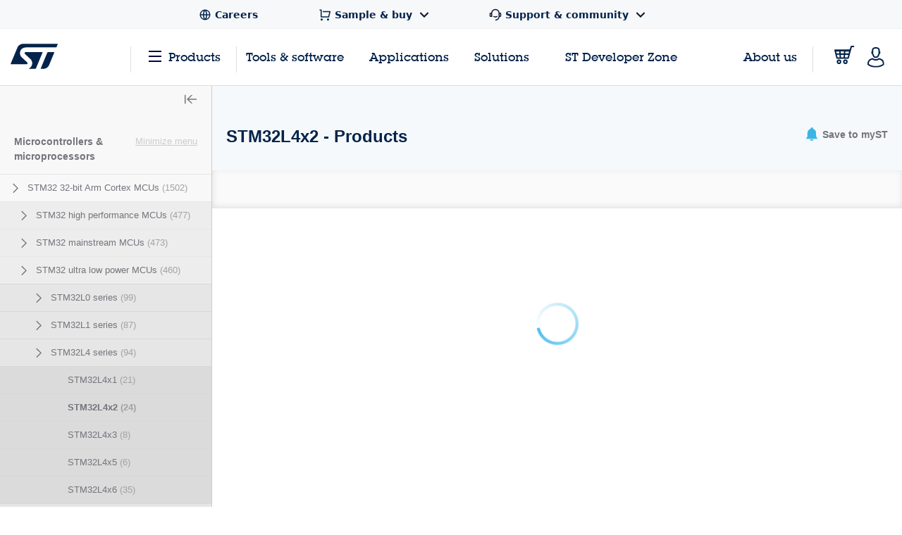

--- FILE ---
content_type: text/html;charset=utf-8
request_url: https://www.st.com/content/st_com_cx/en/products/microcontrollers-microprocessors.lateral-menu.html
body_size: 3156
content:
<div class="st-sidebar st-sidebar--tree js-st-sidebar js-st-sidebar--tree"> <a href="#" role="button" class="st-sidebar__close js-st-sidebar-close" aria-label="Close sidebar"> <svg class="st-svg--toggle-tree"> <use xlink:href="#icon-close-tree"></use> </svg> </a> <div class="st-sidebar__header--small"> <span class="st-sidebar__headline--small">CATEGORIES</span> <a title="Title" class="st-sidebar__cancel-button js-st-sidebar-cancel"></a> </div> <div class="st-sidebar__tree"> <p class="st-sidebar__headline"> <a href="/en/microcontrollers-microprocessors.html" onclick="s_objectID=this.dataset['activitymapText'];" data-activitymap-text="Microcontrollers &amp; microprocessors">Microcontrollers &amp; microprocessors</a> <span class="st-sidebar__category-toggle js-st-sidebar__category-toggle hidden" data-toggle-text-state1="Minimize menu" data-toggle-text-state2="Expand menu">Minimize menu</span> </p> <ul class="st-sidebar--layer1 cd-accordion-menu js-st-accordion-menu st-sidebar__category-tree"> <li data-hierarchy-prmisId="CL1734" class="has-children st-sidebar--layer1-item js-st-sidebar--layer1-item"> <input type="checkbox" name="group-2" id="group-2"/> <label data-hierarchy-prmisId="CL1734" for="group-2" class="st-sidebar__tree-item"> <svg class="st-svg st-svg--arrow-right"> <use xlink:href="#icon-arrow-right"></use> </svg> <a href="/en/microcontrollers-microprocessors/stm32-32-bit-arm-cortex-mcus.html" x-cq-linkchecker="skip" onclick="s_objectID=this.dataset['activitymapText'];" data-activitymap-text="STM32 32-bit Arm Cortex MCUs"> STM32 32-bit Arm Cortex MCUs <span class="st-sidebar--tree__counter">(1502)</span> </a> </label> <ul class="st-sidebar--layer2 "> <li data-hierarchy-prmisId="SC2154" class="has-children js-st-sidebar--layer2-item"> <input type="checkbox" name="sub-group-54" id="sub-group-54"/> <label data-hierarchy-prmisId="SC2154" for="sub-group-54" class="st-sidebar__tree-item"> <svg class="st-svg st-svg--arrow-right"> <use xlink:href="#icon-arrow-right"></use> </svg> <a href="/en/microcontrollers-microprocessors/stm32-high-performance-mcus.html" x-cq-linkchecker="skip" onclick="s_objectID=this.dataset['activitymapText'];" data-activitymap-text="STM32 high performance MCUs"> STM32 high performance MCUs <span class="st-sidebar--tree__counter">(477)</span> </a> </label> <ul class="st-sidebar--layer3 "> <li data-hierarchy-prmisId="SS1575" class="has-children js-st-sidebar--layer3-item"> <input type="checkbox" name="sub-group-67" id="sub-group-67"/> <label data-hierarchy-prmisId="SS1575" for="sub-group-67" class="st-sidebar__tree-item"> <svg class="st-svg st-svg--arrow-right"> <use xlink:href="#icon-arrow-right"></use> </svg> <a href="/en/microcontrollers-microprocessors/stm32f2-series.html" x-cq-linkchecker="skip" onclick="s_objectID=this.dataset['activitymapText'];" data-activitymap-text="STM32F2 series"> STM32F2 series <span class="st-sidebar--tree__counter">(38)</span> </a> </label> <ul class="st-sidebar--layer4 "> <li data-hierarchy-prmisId="LN1433" class="st-sidebar__tree-item js-st-sidebar--layer4-item"> <a href="/en/microcontrollers-microprocessors/stm32f2x5.html" x-cq-linkchecker="skip" onclick="s_objectID=this.dataset['activitymapText'];" data-activitymap-text="STM32F2x5"> STM32F2x5 <span class="st-sidebar--tree__counter">(20)</span> </a> </li> <li data-hierarchy-prmisId="LN9" class="st-sidebar__tree-item js-st-sidebar--layer4-item"> <a href="/en/microcontrollers-microprocessors/stm32f2x7.html" x-cq-linkchecker="skip" onclick="s_objectID=this.dataset['activitymapText'];" data-activitymap-text="STM32F2x7"> STM32F2x7 <span class="st-sidebar--tree__counter">(18)</span> </a> </li> </ul> </li> <li data-hierarchy-prmisId="SS1577" class="has-children js-st-sidebar--layer3-item"> <input type="checkbox" name="sub-group-55" id="sub-group-55"/> <label data-hierarchy-prmisId="SS1577" for="sub-group-55" class="st-sidebar__tree-item"> <svg class="st-svg st-svg--arrow-right"> <use xlink:href="#icon-arrow-right"></use> </svg> <a href="/en/microcontrollers-microprocessors/stm32f4-series.html" x-cq-linkchecker="skip" onclick="s_objectID=this.dataset['activitymapText'];" data-activitymap-text="STM32F4 series "> STM32F4 series <span class="st-sidebar--tree__counter">(149)</span> </a> </label> <ul class="st-sidebar--layer4 "> <li data-hierarchy-prmisId="LN1810" class="st-sidebar__tree-item js-st-sidebar--layer4-item"> <a href="/en/microcontrollers-microprocessors/stm32f401.html" x-cq-linkchecker="skip" onclick="s_objectID=this.dataset['activitymapText'];" data-activitymap-text="STM32F401"> STM32F401 <span class="st-sidebar--tree__counter">(12)</span> </a> </li> <li data-hierarchy-prmisId="LN1035" class="st-sidebar__tree-item js-st-sidebar--layer4-item"> <a href="/en/microcontrollers-microprocessors/stm32f405-415.html" x-cq-linkchecker="skip" onclick="s_objectID=this.dataset['activitymapText'];" data-activitymap-text="STM32F405/415 "> STM32F405/415 <span class="st-sidebar--tree__counter">(9)</span> </a> </li> <li data-hierarchy-prmisId="LN11" class="st-sidebar__tree-item js-st-sidebar--layer4-item"> <a href="/en/microcontrollers-microprocessors/stm32f407-417.html" x-cq-linkchecker="skip" onclick="s_objectID=this.dataset['activitymapText'];" data-activitymap-text="STM32F407/417 "> STM32F407/417 <span class="st-sidebar--tree__counter">(12)</span> </a> </li> <li data-hierarchy-prmisId="LN1938" class="st-sidebar__tree-item js-st-sidebar--layer4-item"> <a href="/en/microcontrollers-microprocessors/stm32f410.html" x-cq-linkchecker="skip" onclick="s_objectID=this.dataset['activitymapText'];" data-activitymap-text="STM32F410"> STM32F410 <span class="st-sidebar--tree__counter">(6)</span> </a> </li> <li data-hierarchy-prmisId="LN1877" class="st-sidebar__tree-item js-st-sidebar--layer4-item"> <a href="/en/microcontrollers-microprocessors/stm32f411.html" x-cq-linkchecker="skip" onclick="s_objectID=this.dataset['activitymapText'];" data-activitymap-text="STM32F411"> STM32F411 <span class="st-sidebar--tree__counter">(6)</span> </a> </li> <li data-hierarchy-prmisId="LN1916" class="st-sidebar__tree-item js-st-sidebar--layer4-item"> <a href="/en/microcontrollers-microprocessors/stm32f412.html" x-cq-linkchecker="skip" onclick="s_objectID=this.dataset['activitymapText'];" data-activitymap-text="STM32F412 "> STM32F412 <span class="st-sidebar--tree__counter">(8)</span> </a> </li> <li data-hierarchy-prmisId="LN2004" class="st-sidebar__tree-item js-st-sidebar--layer4-item"> <a href="/en/microcontrollers-microprocessors/stm32f413-423.html" x-cq-linkchecker="skip" onclick="s_objectID=this.dataset['activitymapText'];" data-activitymap-text="STM32F413/423"> STM32F413/423 <span class="st-sidebar--tree__counter">(15)</span> </a> </li> <li data-hierarchy-prmisId="LN1789" class="st-sidebar__tree-item js-st-sidebar--layer4-item"> <a href="/en/microcontrollers-microprocessors/stm32f427-437.html" x-cq-linkchecker="skip" onclick="s_objectID=this.dataset['activitymapText'];" data-activitymap-text="STM32F427/437"> STM32F427/437 <span class="st-sidebar--tree__counter">(15)</span> </a> </li> <li data-hierarchy-prmisId="LN1806" class="st-sidebar__tree-item js-st-sidebar--layer4-item"> <a href="/en/microcontrollers-microprocessors/stm32f429-439.html" x-cq-linkchecker="skip" onclick="s_objectID=this.dataset['activitymapText'];" data-activitymap-text="STM32F429/439"> STM32F429/439 <span class="st-sidebar--tree__counter">(28)</span> </a> </li> <li data-hierarchy-prmisId="LN1875" class="st-sidebar__tree-item js-st-sidebar--layer4-item"> <a href="/en/microcontrollers-microprocessors/stm32f446.html" x-cq-linkchecker="skip" onclick="s_objectID=this.dataset['activitymapText'];" data-activitymap-text="STM32F446"> STM32F446 <span class="st-sidebar--tree__counter">(8)</span> </a> </li> <li data-hierarchy-prmisId="LN1876" class="st-sidebar__tree-item js-st-sidebar--layer4-item"> <a href="/en/microcontrollers-microprocessors/stm32f469-479.html" x-cq-linkchecker="skip" onclick="s_objectID=this.dataset['activitymapText'];" data-activitymap-text="STM32F469/479"> STM32F469/479 <span class="st-sidebar--tree__counter">(30)</span> </a> </li> </ul> </li> <li data-hierarchy-prmisId="SS1858" class="has-children js-st-sidebar--layer3-item"> <input type="checkbox" name="sub-group-91" id="sub-group-91"/> <label data-hierarchy-prmisId="SS1858" for="sub-group-91" class="st-sidebar__tree-item"> <svg class="st-svg st-svg--arrow-right"> <use xlink:href="#icon-arrow-right"></use> </svg> <a href="/en/microcontrollers-microprocessors/stm32f7-series.html" x-cq-linkchecker="skip" onclick="s_objectID=this.dataset['activitymapText'];" data-activitymap-text="STM32F7 series"> STM32F7 series <span class="st-sidebar--tree__counter">(86)</span> </a> </label> <ul class="st-sidebar--layer4 "> <li data-hierarchy-prmisId="LN2123" class="st-sidebar__tree-item js-st-sidebar--layer4-item"> <a href="/en/microcontrollers-microprocessors/stm32f7x0-value-line.html" x-cq-linkchecker="skip" onclick="s_objectID=this.dataset['activitymapText'];" data-activitymap-text="STM32F7x0 value line"> STM32F7x0 value line <span class="st-sidebar--tree__counter">(7)</span> </a> </li> <li data-hierarchy-prmisId="LN1903" class="st-sidebar__tree-item js-st-sidebar--layer4-item"> <a href="/en/microcontrollers-microprocessors/stm32f7x2.html" x-cq-linkchecker="skip" onclick="s_objectID=this.dataset['activitymapText'];" data-activitymap-text="STM32F7x2 "> STM32F7x2 <span class="st-sidebar--tree__counter">(12)</span> </a> </li> <li data-hierarchy-prmisId="LN1904" class="st-sidebar__tree-item js-st-sidebar--layer4-item"> <a href="/en/microcontrollers-microprocessors/stm32f7x3.html" x-cq-linkchecker="skip" onclick="s_objectID=this.dataset['activitymapText'];" data-activitymap-text="STM32F7x3 "> STM32F7x3 <span class="st-sidebar--tree__counter">(9)</span> </a> </li> <li data-hierarchy-prmisId="LN1958" class="st-sidebar__tree-item js-st-sidebar--layer4-item"> <a href="/en/microcontrollers-microprocessors/stm32f7x5.html" x-cq-linkchecker="skip" onclick="s_objectID=this.dataset['activitymapText'];" data-activitymap-text="STM32F7x5 "> STM32F7x5 <span class="st-sidebar--tree__counter">(16)</span> </a> </li> <li data-hierarchy-prmisId="LN1902" class="st-sidebar__tree-item js-st-sidebar--layer4-item"> <a href="/en/microcontrollers-microprocessors/stm32f7x6.html" x-cq-linkchecker="skip" onclick="s_objectID=this.dataset['activitymapText'];" data-activitymap-text="STM32F7x6"> STM32F7x6 <span class="st-sidebar--tree__counter">(15)</span> </a> </li> <li data-hierarchy-prmisId="LN1998" class="st-sidebar__tree-item js-st-sidebar--layer4-item"> <a href="/en/microcontrollers-microprocessors/stm32f7x7.html" x-cq-linkchecker="skip" onclick="s_objectID=this.dataset['activitymapText'];" data-activitymap-text="STM32F7x7"> STM32F7x7 <span class="st-sidebar--tree__counter">(15)</span> </a> </li> <li data-hierarchy-prmisId="LN1999" class="st-sidebar__tree-item js-st-sidebar--layer4-item"> <a href="/en/microcontrollers-microprocessors/stm32f7x9.html" x-cq-linkchecker="skip" onclick="s_objectID=this.dataset['activitymapText'];" data-activitymap-text="STM32F7x9"> STM32F7x9 <span class="st-sidebar--tree__counter">(12)</span> </a> </li> </ul> </li> <li data-hierarchy-prmisId="SS2186" class="has-children js-st-sidebar--layer3-item"> <input type="checkbox" name="sub-group-83" id="sub-group-83"/> <label data-hierarchy-prmisId="SS2186" for="sub-group-83" class="st-sidebar__tree-item"> <svg class="st-svg st-svg--arrow-right"> <use xlink:href="#icon-arrow-right"></use> </svg> <a href="/en/microcontrollers-microprocessors/stm32h5-series.html" x-cq-linkchecker="skip" onclick="s_objectID=this.dataset['activitymapText'];" data-activitymap-text="STM32H5 series"> STM32H5 series <span class="st-sidebar--tree__counter">(47)</span> </a> </label> <ul class="st-sidebar--layer4 "> <li data-hierarchy-prmisId="LN2434" class="st-sidebar__tree-item js-st-sidebar--layer4-item"> <a href="/en/microcontrollers-microprocessors/stm32h503.html" x-cq-linkchecker="skip" onclick="s_objectID=this.dataset['activitymapText'];" data-activitymap-text="STM32H503"> STM32H503 <span class="st-sidebar--tree__counter">(4)</span> </a> </li> <li data-hierarchy-prmisId="LN2472" class="st-sidebar__tree-item js-st-sidebar--layer4-item"> <a href="/en/microcontrollers-microprocessors/stm32h523-533.html" x-cq-linkchecker="skip" onclick="s_objectID=this.dataset['activitymapText'];" data-activitymap-text="STM32H523/533"> STM32H523/533 <span class="st-sidebar--tree__counter">(14)</span> </a> </li> <li data-hierarchy-prmisId="LN2436" class="st-sidebar__tree-item js-st-sidebar--layer4-item"> <a href="/en/microcontrollers-microprocessors/stm32h562.html" x-cq-linkchecker="skip" onclick="s_objectID=this.dataset['activitymapText'];" data-activitymap-text="STM32H562"> STM32H562 <span class="st-sidebar--tree__counter">(10)</span> </a> </li> <li data-hierarchy-prmisId="LN2313" class="st-sidebar__tree-item js-st-sidebar--layer4-item"> <a href="/en/microcontrollers-microprocessors/stm32h563-573.html" x-cq-linkchecker="skip" onclick="s_objectID=this.dataset['activitymapText'];" data-activitymap-text="STM32H563/573"> STM32H563/573 <span class="st-sidebar--tree__counter">(19)</span> </a> </li> </ul> </li> <li data-hierarchy-prmisId="SS1951" class="has-children js-st-sidebar--layer3-item"> <input type="checkbox" name="sub-group-70" id="sub-group-70"/> <label data-hierarchy-prmisId="SS1951" for="sub-group-70" class="st-sidebar__tree-item"> <svg class="st-svg st-svg--arrow-right"> <use xlink:href="#icon-arrow-right"></use> </svg> <a href="/en/microcontrollers-microprocessors/stm32h7-series.html" x-cq-linkchecker="skip" onclick="s_objectID=this.dataset['activitymapText'];" data-activitymap-text="STM32H7 series "> STM32H7 series <span class="st-sidebar--tree__counter">(133)</span> </a> </label> <ul class="st-sidebar--layer4 "> <li data-hierarchy-prmisId="LN2118" class="st-sidebar__tree-item js-st-sidebar--layer4-item"> <a href="/en/microcontrollers-microprocessors/stm32h723-733.html" x-cq-linkchecker="skip" onclick="s_objectID=this.dataset['activitymapText'];" data-activitymap-text="STM32H723/733"> STM32H723/733 <span class="st-sidebar--tree__counter">(6)</span> </a> </li> <li data-hierarchy-prmisId="LN2034" class="st-sidebar__tree-item js-st-sidebar--layer4-item"> <a href="/en/microcontrollers-microprocessors/stm32h725-735.html" x-cq-linkchecker="skip" onclick="s_objectID=this.dataset['activitymapText'];" data-activitymap-text="STM32H725/735 "> STM32H725/735 <span class="st-sidebar--tree__counter">(15)</span> </a> </li> <li data-hierarchy-prmisId="LN2312" class="st-sidebar__tree-item js-st-sidebar--layer4-item"> <a href="/en/microcontrollers-microprocessors/stm32h730-value-line.html" x-cq-linkchecker="skip" onclick="s_objectID=this.dataset['activitymapText'];" data-activitymap-text="STM32H730 value line"> STM32H730 value line <span class="st-sidebar--tree__counter">(4)</span> </a> </li> <li data-hierarchy-prmisId="LN2122" class="st-sidebar__tree-item js-st-sidebar--layer4-item"> <a href="/en/microcontrollers-microprocessors/stm32h742.html" x-cq-linkchecker="skip" onclick="s_objectID=this.dataset['activitymapText'];" data-activitymap-text="STM32H742"> STM32H742 <span class="st-sidebar--tree__counter">(12)</span> </a> </li> <li data-hierarchy-prmisId="LN2033" class="st-sidebar__tree-item js-st-sidebar--layer4-item"> <a href="/en/microcontrollers-microprocessors/stm32h743-753.html" x-cq-linkchecker="skip" onclick="s_objectID=this.dataset['activitymapText'];" data-activitymap-text="STM32H743/753"> STM32H743/753 <span class="st-sidebar--tree__counter">(18)</span> </a> </li> <li data-hierarchy-prmisId="LN2117" class="st-sidebar__tree-item js-st-sidebar--layer4-item"> <a href="/en/microcontrollers-microprocessors/stm32h745-755.html" x-cq-linkchecker="skip" onclick="s_objectID=this.dataset['activitymapText'];" data-activitymap-text="STM32H745/755"> STM32H745/755 <span class="st-sidebar--tree__counter">(12)</span> </a> </li> <li data-hierarchy-prmisId="LN2035" class="st-sidebar__tree-item js-st-sidebar--layer4-item"> <a href="/en/microcontrollers-microprocessors/stm32h747-757.html" x-cq-linkchecker="skip" onclick="s_objectID=this.dataset['activitymapText'];" data-activitymap-text="STM32H747/757"> STM32H747/757 <span class="st-sidebar--tree__counter">(14)</span> </a> </li> <li data-hierarchy-prmisId="LN2121" class="st-sidebar__tree-item js-st-sidebar--layer4-item"> <a href="/en/microcontrollers-microprocessors/stm32h750-value-line.html" x-cq-linkchecker="skip" onclick="s_objectID=this.dataset['activitymapText'];" data-activitymap-text="STM32H750 value line"> STM32H750 value line <span class="st-sidebar--tree__counter">(4)</span> </a> </li> <li data-hierarchy-prmisId="LN2116" class="st-sidebar__tree-item js-st-sidebar--layer4-item"> <a href="/en/microcontrollers-microprocessors/stm32h7a3-7b3.html" x-cq-linkchecker="skip" onclick="s_objectID=this.dataset['activitymapText'];" data-activitymap-text="STM32H7A3/7B3"> STM32H7A3/7B3 <span class="st-sidebar--tree__counter">(23)</span> </a> </li> <li data-hierarchy-prmisId="LN2266" class="st-sidebar__tree-item js-st-sidebar--layer4-item"> <a href="/en/microcontrollers-microprocessors/stm32h7b0-value-line.html" x-cq-linkchecker="skip" onclick="s_objectID=this.dataset['activitymapText'];" data-activitymap-text="STM32H7B0 value line"> STM32H7B0 value line <span class="st-sidebar--tree__counter">(5)</span> </a> </li> <li data-hierarchy-prmisId="LN2411" class="st-sidebar__tree-item js-st-sidebar--layer4-item"> <a href="/en/microcontrollers-microprocessors/stm32h7r3-7s3.html" x-cq-linkchecker="skip" onclick="s_objectID=this.dataset['activitymapText'];" data-activitymap-text="STM32H7R3/7S3"> STM32H7R3/7S3 <span class="st-sidebar--tree__counter">(12)</span> </a> </li> <li data-hierarchy-prmisId="LN2412" class="st-sidebar__tree-item js-st-sidebar--layer4-item"> <a href="/en/microcontrollers-microprocessors/stm32h7r7-7s7.html" x-cq-linkchecker="skip" onclick="s_objectID=this.dataset['activitymapText'];" data-activitymap-text="STM32H7R7/7S7"> STM32H7R7/7S7 <span class="st-sidebar--tree__counter">(8)</span> </a> </li> </ul> </li> <li data-hierarchy-prmisId="SS2328" class="has-children js-st-sidebar--layer3-item"> <input type="checkbox" name="sub-group-88" id="sub-group-88"/> <label data-hierarchy-prmisId="SS2328" for="sub-group-88" class="st-sidebar__tree-item"> <svg class="st-svg st-svg--arrow-right"> <use xlink:href="#icon-arrow-right"></use> </svg> <a href="/en/microcontrollers-microprocessors/stm32n6-series.html" x-cq-linkchecker="skip" onclick="s_objectID=this.dataset['activitymapText'];" data-activitymap-text="STM32N6 series"> STM32N6 series <span class="st-sidebar--tree__counter">(24)</span> </a> </label> <ul class="st-sidebar--layer4 "> <li data-hierarchy-prmisId="LN2548" class="st-sidebar__tree-item js-st-sidebar--layer4-item"> <a href="/en/microcontrollers-microprocessors/stm32n6x5.html" x-cq-linkchecker="skip" onclick="s_objectID=this.dataset['activitymapText'];" data-activitymap-text="STM32N6x5"> STM32N6x5 <span class="st-sidebar--tree__counter">(12)</span> </a> </li> <li data-hierarchy-prmisId="LN2549" class="st-sidebar__tree-item js-st-sidebar--layer4-item"> <a href="/en/microcontrollers-microprocessors/stm32n6x7.html" x-cq-linkchecker="skip" onclick="s_objectID=this.dataset['activitymapText'];" data-activitymap-text="STM32N6x7"> STM32N6x7 <span class="st-sidebar--tree__counter">(12)</span> </a> </li> </ul> </li> </ul> </li> <li data-hierarchy-prmisId="SC2155" class="has-children js-st-sidebar--layer2-item"> <input type="checkbox" name="sub-group-99" id="sub-group-99"/> <label data-hierarchy-prmisId="SC2155" for="sub-group-99" class="st-sidebar__tree-item"> <svg class="st-svg st-svg--arrow-right"> <use xlink:href="#icon-arrow-right"></use> </svg> <a href="/en/microcontrollers-microprocessors/stm32-mainstream-mcus.html" x-cq-linkchecker="skip" onclick="s_objectID=this.dataset['activitymapText'];" data-activitymap-text="STM32 mainstream MCUs"> STM32 mainstream MCUs <span class="st-sidebar--tree__counter">(473)</span> </a> </label> <ul class="st-sidebar--layer3 "> <li data-hierarchy-prmisId="SS2200" class="st-sidebar__tree-item js-st-sidebar--layer3-item"> <a href="/en/microcontrollers-microprocessors/stm32c0-series.html" x-cq-linkchecker="skip" onclick="s_objectID=this.dataset['activitymapText'];" data-activitymap-text="STM32C0 series"> STM32C0 series <span class="st-sidebar--tree__counter">(54)</span> </a> </li> <li data-hierarchy-prmisId="SS1574" class="has-children js-st-sidebar--layer3-item"> <input type="checkbox" name="sub-group-112" id="sub-group-112"/> <label data-hierarchy-prmisId="SS1574" for="sub-group-112" class="st-sidebar__tree-item"> <svg class="st-svg st-svg--arrow-right"> <use xlink:href="#icon-arrow-right"></use> </svg> <a href="/en/microcontrollers-microprocessors/stm32f0-series.html" x-cq-linkchecker="skip" onclick="s_objectID=this.dataset['activitymapText'];" data-activitymap-text="STM32F0 series"> STM32F0 series <span class="st-sidebar--tree__counter">(73)</span> </a> </label> <ul class="st-sidebar--layer4 "> <li data-hierarchy-prmisId="LN1826" class="st-sidebar__tree-item js-st-sidebar--layer4-item"> <a href="/en/microcontrollers-microprocessors/stm32f0x0-value-line.html" x-cq-linkchecker="skip" onclick="s_objectID=this.dataset['activitymapText'];" data-activitymap-text="STM32F0x0 value Line "> STM32F0x0 value Line <span class="st-sidebar--tree__counter">(11)</span> </a> </li> <li data-hierarchy-prmisId="LN7" class="st-sidebar__tree-item js-st-sidebar--layer4-item"> <a href="/en/microcontrollers-microprocessors/stm32f0x1.html" x-cq-linkchecker="skip" onclick="s_objectID=this.dataset['activitymapText'];" data-activitymap-text="STM32F0x1"> STM32F0x1 <span class="st-sidebar--tree__counter">(30)</span> </a> </li> <li data-hierarchy-prmisId="LN1823" class="st-sidebar__tree-item js-st-sidebar--layer4-item"> <a href="/en/microcontrollers-microprocessors/stm32f0x2.html" x-cq-linkchecker="skip" onclick="s_objectID=this.dataset['activitymapText'];" data-activitymap-text="STM32F0x2"> STM32F0x2 <span class="st-sidebar--tree__counter">(15)</span> </a> </li> <li data-hierarchy-prmisId="LN1833" class="st-sidebar__tree-item js-st-sidebar--layer4-item"> <a href="/en/microcontrollers-microprocessors/stm32f0x8.html" x-cq-linkchecker="skip" onclick="s_objectID=this.dataset['activitymapText'];" data-activitymap-text="STM32F0x8"> STM32F0x8 <span class="st-sidebar--tree__counter">(17)</span> </a> </li> </ul> </li> <li data-hierarchy-prmisId="SS1031" class="has-children js-st-sidebar--layer3-item"> <input type="checkbox" name="sub-group-120" id="sub-group-120"/> <label data-hierarchy-prmisId="SS1031" for="sub-group-120" class="st-sidebar__tree-item"> <svg class="st-svg st-svg--arrow-right"> <use xlink:href="#icon-arrow-right"></use> </svg> <a href="/en/microcontrollers-microprocessors/stm32f1-series.html" x-cq-linkchecker="skip" onclick="s_objectID=this.dataset['activitymapText'];" data-activitymap-text="STM32F1 series "> STM32F1 series <span class="st-sidebar--tree__counter">(95)</span> </a> </label> <ul class="st-sidebar--layer4 "> <li data-hierarchy-prmisId="LN775" class="st-sidebar__tree-item js-st-sidebar--layer4-item"> <a href="/en/microcontrollers-microprocessors/stm32f100-value-line.html" x-cq-linkchecker="skip" onclick="s_objectID=this.dataset['activitymapText'];" data-activitymap-text="STM32F100 value Line "> STM32F100 value Line <span class="st-sidebar--tree__counter">(19)</span> </a> </li> <li data-hierarchy-prmisId="LN1567" class="st-sidebar__tree-item js-st-sidebar--layer4-item"> <a href="/en/microcontrollers-microprocessors/stm32f101.html" x-cq-linkchecker="skip" onclick="s_objectID=this.dataset['activitymapText'];" data-activitymap-text="STM32F101 "> STM32F101 <span class="st-sidebar--tree__counter">(29)</span> </a> </li> <li data-hierarchy-prmisId="LN1566" class="st-sidebar__tree-item js-st-sidebar--layer4-item"> <a href="/en/microcontrollers-microprocessors/stm32f102.html" x-cq-linkchecker="skip" onclick="s_objectID=this.dataset['activitymapText'];" data-activitymap-text="STM32F102 "> STM32F102 <span class="st-sidebar--tree__counter">(8)</span> </a> </li> <li data-hierarchy-prmisId="LN1565" class="st-sidebar__tree-item js-st-sidebar--layer4-item"> <a href="/en/microcontrollers-microprocessors/stm32f103.html" x-cq-linkchecker="skip" onclick="s_objectID=this.dataset['activitymapText'];" data-activitymap-text="STM32F103 "> STM32F103 <span class="st-sidebar--tree__counter">(29)</span> </a> </li> <li data-hierarchy-prmisId="LN1564" class="st-sidebar__tree-item js-st-sidebar--layer4-item"> <a href="/en/microcontrollers-microprocessors/stm32f105-107.html" x-cq-linkchecker="skip" onclick="s_objectID=this.dataset['activitymapText'];" data-activitymap-text="STM32F105/107"> STM32F105/107 <span class="st-sidebar--tree__counter">(10)</span> </a> </li> </ul> </li> <li data-hierarchy-prmisId="SS1576" class="has-children js-st-sidebar--layer3-item"> <input type="checkbox" name="sub-group-101" id="sub-group-101"/> <label data-hierarchy-prmisId="SS1576" for="sub-group-101" class="st-sidebar__tree-item"> <svg class="st-svg st-svg--arrow-right"> <use xlink:href="#icon-arrow-right"></use> </svg> <a href="/en/microcontrollers-microprocessors/stm32f3-series.html" x-cq-linkchecker="skip" onclick="s_objectID=this.dataset['activitymapText'];" data-activitymap-text="STM32F3 series"> STM32F3 series <span class="st-sidebar--tree__counter">(69)</span> </a> </label> <ul class="st-sidebar--layer4 "> <li data-hierarchy-prmisId="LN1825" class="st-sidebar__tree-item js-st-sidebar--layer4-item"> <a href="/en/microcontrollers-microprocessors/stm32f301.html" x-cq-linkchecker="skip" onclick="s_objectID=this.dataset['activitymapText'];" data-activitymap-text="STM32F301"> STM32F301 <span class="st-sidebar--tree__counter">(6)</span> </a> </li> <li data-hierarchy-prmisId="LN1824" class="st-sidebar__tree-item js-st-sidebar--layer4-item"> <a href="/en/microcontrollers-microprocessors/stm32f302.html" x-cq-linkchecker="skip" onclick="s_objectID=this.dataset['activitymapText'];" data-activitymap-text="STM32F302"> STM32F302 <span class="st-sidebar--tree__counter">(18)</span> </a> </li> <li data-hierarchy-prmisId="LN1531" class="st-sidebar__tree-item js-st-sidebar--layer4-item"> <a href="/en/microcontrollers-microprocessors/stm32f303.html" x-cq-linkchecker="skip" onclick="s_objectID=this.dataset['activitymapText'];" data-activitymap-text="STM32F303"> STM32F303 <span class="st-sidebar--tree__counter">(18)</span> </a> </li> <li data-hierarchy-prmisId="LN1820" class="st-sidebar__tree-item js-st-sidebar--layer4-item"> <a href="/en/microcontrollers-microprocessors/stm32f334.html" x-cq-linkchecker="skip" onclick="s_objectID=this.dataset['activitymapText'];" data-activitymap-text="STM32F334"> STM32F334 <span class="st-sidebar--tree__counter">(8)</span> </a> </li> <li data-hierarchy-prmisId="LN10" class="st-sidebar__tree-item js-st-sidebar--layer4-item"> <a href="/en/microcontrollers-microprocessors/stm32f373.html" x-cq-linkchecker="skip" onclick="s_objectID=this.dataset['activitymapText'];" data-activitymap-text="STM32F373"> STM32F373 <span class="st-sidebar--tree__counter">(9)</span> </a> </li> <li data-hierarchy-prmisId="LN1838" class="st-sidebar__tree-item js-st-sidebar--layer4-item"> <a href="/en/microcontrollers-microprocessors/stm32f3x8.html" x-cq-linkchecker="skip" onclick="s_objectID=this.dataset['activitymapText'];" data-activitymap-text="STM32F3x8"> STM32F3x8 <span class="st-sidebar--tree__counter">(10)</span> </a> </li> </ul> </li> <li data-hierarchy-prmisId="SS1960" class="has-children js-st-sidebar--layer3-item"> <input type="checkbox" name="sub-group-117" id="sub-group-117"/> <label data-hierarchy-prmisId="SS1960" for="sub-group-117" class="st-sidebar__tree-item"> <svg class="st-svg st-svg--arrow-right"> <use xlink:href="#icon-arrow-right"></use> </svg> <a href="/en/microcontrollers-microprocessors/stm32g0-series.html" x-cq-linkchecker="skip" onclick="s_objectID=this.dataset['activitymapText'];" data-activitymap-text="STM32G0 series "> STM32G0 series <span class="st-sidebar--tree__counter">(99)</span> </a> </label> <ul class="st-sidebar--layer4 "> <li data-hierarchy-prmisId="LN2050" class="st-sidebar__tree-item js-st-sidebar--layer4-item"> <a href="/en/microcontrollers-microprocessors/stm32g0x0-value-line.html" x-cq-linkchecker="skip" onclick="s_objectID=this.dataset['activitymapText'];" data-activitymap-text="STM32G0x0 value line"> STM32G0x0 value line <span class="st-sidebar--tree__counter">(18)</span> </a> </li> <li data-hierarchy-prmisId="LN2048" class="st-sidebar__tree-item js-st-sidebar--layer4-item"> <a href="/en/microcontrollers-microprocessors/stm32g0x1.html" x-cq-linkchecker="skip" onclick="s_objectID=this.dataset['activitymapText'];" data-activitymap-text="STM32G0x1"> STM32G0x1 <span class="st-sidebar--tree__counter">(81)</span> </a> </li> </ul> </li> <li data-hierarchy-prmisId="SS2024" class="has-children js-st-sidebar--layer3-item"> <input type="checkbox" name="sub-group-108" id="sub-group-108"/> <label data-hierarchy-prmisId="SS2024" for="sub-group-108" class="st-sidebar__tree-item"> <svg class="st-svg st-svg--arrow-right"> <use xlink:href="#icon-arrow-right"></use> </svg> <a href="/en/microcontrollers-microprocessors/stm32g4-series.html" x-cq-linkchecker="skip" onclick="s_objectID=this.dataset['activitymapText'];" data-activitymap-text="STM32G4 series"> STM32G4 series <span class="st-sidebar--tree__counter">(83)</span> </a> </label> <ul class="st-sidebar--layer4 "> <li data-hierarchy-prmisId="LN2128" class="st-sidebar__tree-item js-st-sidebar--layer4-item"> <a href="/en/microcontrollers-microprocessors/stm32g4x1.html" x-cq-linkchecker="skip" onclick="s_objectID=this.dataset['activitymapText'];" data-activitymap-text="STM32G4x1"> STM32G4x1 <span class="st-sidebar--tree__counter">(35)</span> </a> </li> <li data-hierarchy-prmisId="LN2129" class="st-sidebar__tree-item js-st-sidebar--layer4-item"> <a href="/en/microcontrollers-microprocessors/stm32g4x3.html" x-cq-linkchecker="skip" onclick="s_objectID=this.dataset['activitymapText'];" data-activitymap-text="STM32G4x3"> STM32G4x3 <span class="st-sidebar--tree__counter">(24)</span> </a> </li> <li data-hierarchy-prmisId="LN2130" class="st-sidebar__tree-item js-st-sidebar--layer4-item"> <a href="/en/microcontrollers-microprocessors/stm32g4x4.html" x-cq-linkchecker="skip" onclick="s_objectID=this.dataset['activitymapText'];" data-activitymap-text="STM32G4x4"> STM32G4x4 <span class="st-sidebar--tree__counter">(24)</span> </a> </li> </ul> </li> </ul> </li> <li data-hierarchy-prmisId="SC2157" class="has-children js-st-sidebar--layer2-item"> <input type="checkbox" name="sub-group-21" id="sub-group-21"/> <label data-hierarchy-prmisId="SC2157" for="sub-group-21" class="st-sidebar__tree-item"> <svg class="st-svg st-svg--arrow-right"> <use xlink:href="#icon-arrow-right"></use> </svg> <a href="/en/microcontrollers-microprocessors/stm32-ultra-low-power-mcus.html" x-cq-linkchecker="skip" onclick="s_objectID=this.dataset['activitymapText'];" data-activitymap-text="STM32 ultra low power MCUs"> STM32 ultra low power MCUs <span class="st-sidebar--tree__counter">(460)</span> </a> </label> <ul class="st-sidebar--layer3 "> <li data-hierarchy-prmisId="SS1817" class="has-children js-st-sidebar--layer3-item"> <input type="checkbox" name="sub-group-22" id="sub-group-22"/> <label data-hierarchy-prmisId="SS1817" for="sub-group-22" class="st-sidebar__tree-item"> <svg class="st-svg st-svg--arrow-right"> <use xlink:href="#icon-arrow-right"></use> </svg> <a href="/en/microcontrollers-microprocessors/stm32l0-series.html" x-cq-linkchecker="skip" onclick="s_objectID=this.dataset['activitymapText'];" data-activitymap-text="STM32L0 series"> STM32L0 series <span class="st-sidebar--tree__counter">(99)</span> </a> </label> <ul class="st-sidebar--layer4 "> <li data-hierarchy-prmisId="LN2101" class="st-sidebar__tree-item js-st-sidebar--layer4-item"> <a href="/en/microcontrollers-microprocessors/stm32l0x0-value-line.html" x-cq-linkchecker="skip" onclick="s_objectID=this.dataset['activitymapText'];" data-activitymap-text="STM32L0x0 value line"> STM32L0x0 value line <span class="st-sidebar--tree__counter">(6)</span> </a> </li> <li data-hierarchy-prmisId="LN1843" class="st-sidebar__tree-item js-st-sidebar--layer4-item"> <a href="/en/microcontrollers-microprocessors/stm32l0x1.html" x-cq-linkchecker="skip" onclick="s_objectID=this.dataset['activitymapText'];" data-activitymap-text="STM32L0x1"> STM32L0x1 <span class="st-sidebar--tree__counter">(51)</span> </a> </li> <li data-hierarchy-prmisId="LN1844" class="st-sidebar__tree-item js-st-sidebar--layer4-item"> <a href="/en/microcontrollers-microprocessors/stm32l0x2.html" x-cq-linkchecker="skip" onclick="s_objectID=this.dataset['activitymapText'];" data-activitymap-text="STM32L0x2"> STM32L0x2 <span class="st-sidebar--tree__counter">(22)</span> </a> </li> <li data-hierarchy-prmisId="LN1845" class="st-sidebar__tree-item js-st-sidebar--layer4-item"> <a href="/en/microcontrollers-microprocessors/stm32l0x3.html" x-cq-linkchecker="skip" onclick="s_objectID=this.dataset['activitymapText'];" data-activitymap-text="STM32L0x3"> STM32L0x3 <span class="st-sidebar--tree__counter">(20)</span> </a> </li> </ul> </li> <li data-hierarchy-prmisId="SS1295" class="has-children js-st-sidebar--layer3-item"> <input type="checkbox" name="sub-group-32" id="sub-group-32"/> <label data-hierarchy-prmisId="SS1295" for="sub-group-32" class="st-sidebar__tree-item"> <svg class="st-svg st-svg--arrow-right"> <use xlink:href="#icon-arrow-right"></use> </svg> <a href="/en/microcontrollers-microprocessors/stm32l1-series.html" x-cq-linkchecker="skip" onclick="s_objectID=this.dataset['activitymapText'];" data-activitymap-text="STM32L1 series "> STM32L1 series <span class="st-sidebar--tree__counter">(87)</span> </a> </label> <ul class="st-sidebar--layer4 "> <li data-hierarchy-prmisId="LN1808" class="st-sidebar__tree-item js-st-sidebar--layer4-item"> <a href="/en/microcontrollers-microprocessors/stm32l100-value-line.html" x-cq-linkchecker="skip" onclick="s_objectID=this.dataset['activitymapText'];" data-activitymap-text="STM32L100 value line"> STM32L100 value line <span class="st-sidebar--tree__counter">(7)</span> </a> </li> <li data-hierarchy-prmisId="LN962" class="st-sidebar__tree-item js-st-sidebar--layer4-item"> <a href="/en/microcontrollers-microprocessors/stm32l151-152.html" x-cq-linkchecker="skip" onclick="s_objectID=this.dataset['activitymapText'];" data-activitymap-text="STM32L151/152 "> STM32L151/152 <span class="st-sidebar--tree__counter">(66)</span> </a> </li> <li data-hierarchy-prmisId="LN13" class="st-sidebar__tree-item js-st-sidebar--layer4-item"> <a href="/en/microcontrollers-microprocessors/stm32l162.html" x-cq-linkchecker="skip" onclick="s_objectID=this.dataset['activitymapText'];" data-activitymap-text="STM32L162 "> STM32L162 <span class="st-sidebar--tree__counter">(14)</span> </a> </li> </ul> </li> <li data-hierarchy-prmisId="SS1580" class="has-children js-st-sidebar--layer3-item"> <input type="checkbox" name="sub-group-48" id="sub-group-48"/> <label data-hierarchy-prmisId="SS1580" for="sub-group-48" class="st-sidebar__tree-item"> <svg class="st-svg st-svg--arrow-right"> <use xlink:href="#icon-arrow-right"></use> </svg> <a href="/en/microcontrollers-microprocessors/stm32l4-series.html" x-cq-linkchecker="skip" onclick="s_objectID=this.dataset['activitymapText'];" data-activitymap-text="STM32L4 series "> STM32L4 series <span class="st-sidebar--tree__counter">(94)</span> </a> </label> <ul class="st-sidebar--layer4 "> <li data-hierarchy-prmisId="LN1464" class="st-sidebar__tree-item js-st-sidebar--layer4-item"> <a href="/en/microcontrollers-microprocessors/stm32l4x1.html" x-cq-linkchecker="skip" onclick="s_objectID=this.dataset['activitymapText'];" data-activitymap-text="STM32L4x1 "> STM32L4x1 <span class="st-sidebar--tree__counter">(21)</span> </a> </li> <li data-hierarchy-prmisId="LN1980" class="st-sidebar__tree-item js-st-sidebar--layer4-item"> <a href="/en/microcontrollers-microprocessors/stm32l4x2.html" x-cq-linkchecker="skip" onclick="s_objectID=this.dataset['activitymapText'];" data-activitymap-text="STM32L4x2"> STM32L4x2 <span class="st-sidebar--tree__counter">(24)</span> </a> </li> <li data-hierarchy-prmisId="LN1981" class="st-sidebar__tree-item js-st-sidebar--layer4-item"> <a href="/en/microcontrollers-microprocessors/stm32l4x3.html" x-cq-linkchecker="skip" onclick="s_objectID=this.dataset['activitymapText'];" data-activitymap-text="STM32L4x3"> STM32L4x3 <span class="st-sidebar--tree__counter">(8)</span> </a> </li> <li data-hierarchy-prmisId="LN1839" class="st-sidebar__tree-item js-st-sidebar--layer4-item"> <a href="/en/microcontrollers-microprocessors/stm32l4x5.html" x-cq-linkchecker="skip" onclick="s_objectID=this.dataset['activitymapText'];" data-activitymap-text="STM32L4x5"> STM32L4x5 <span class="st-sidebar--tree__counter">(6)</span> </a> </li> <li data-hierarchy-prmisId="LN1840" class="st-sidebar__tree-item js-st-sidebar--layer4-item"> <a href="/en/microcontrollers-microprocessors/stm32l4x6.html" x-cq-linkchecker="skip" onclick="s_objectID=this.dataset['activitymapText'];" data-activitymap-text="STM32L4x6"> STM32L4x6 <span class="st-sidebar--tree__counter">(35)</span> </a> </li> </ul> </li> <li data-hierarchy-prmisId="SS2002" class="has-children js-st-sidebar--layer3-item"> <input type="checkbox" name="sub-group-27" id="sub-group-27"/> <label data-hierarchy-prmisId="SS2002" for="sub-group-27" class="st-sidebar__tree-item"> <svg class="st-svg st-svg--arrow-right"> <use xlink:href="#icon-arrow-right"></use> </svg> <a href="/en/microcontrollers-microprocessors/stm32l4-plus-series.html" x-cq-linkchecker="skip" onclick="s_objectID=this.dataset['activitymapText'];" data-activitymap-text="STM32L4+ series"> STM32L4+ series <span class="st-sidebar--tree__counter">(45)</span> </a> </label> <ul class="st-sidebar--layer4 "> <li data-hierarchy-prmisId="LN2188" class="st-sidebar__tree-item js-st-sidebar--layer4-item"> <a href="/en/microcontrollers-microprocessors/stm32l4p5-q5.html" x-cq-linkchecker="skip" onclick="s_objectID=this.dataset['activitymapText'];" data-activitymap-text="STM32L4P5/Q5"> STM32L4P5/Q5 <span class="st-sidebar--tree__counter">(18)</span> </a> </li> <li data-hierarchy-prmisId="LN2092" class="st-sidebar__tree-item js-st-sidebar--layer4-item"> <a href="/en/microcontrollers-microprocessors/stm32l4r5-s5.html" x-cq-linkchecker="skip" onclick="s_objectID=this.dataset['activitymapText'];" data-activitymap-text="STM32L4R5/S5"> STM32L4R5/S5 <span class="st-sidebar--tree__counter">(12)</span> </a> </li> <li data-hierarchy-prmisId="LN2093" class="st-sidebar__tree-item js-st-sidebar--layer4-item"> <a href="/en/microcontrollers-microprocessors/stm32l4r7-s7.html" x-cq-linkchecker="skip" onclick="s_objectID=this.dataset['activitymapText'];" data-activitymap-text="STM32L4R7/S7"> STM32L4R7/S7 <span class="st-sidebar--tree__counter">(6)</span> </a> </li> <li data-hierarchy-prmisId="LN2094" class="st-sidebar__tree-item js-st-sidebar--layer4-item"> <a href="/en/microcontrollers-microprocessors/stm32l4r9-s9.html" x-cq-linkchecker="skip" onclick="s_objectID=this.dataset['activitymapText'];" data-activitymap-text="STM32L4R9/S9"> STM32L4R9/S9 <span class="st-sidebar--tree__counter">(9)</span> </a> </li> </ul> </li> <li data-hierarchy-prmisId="SS2025" class="has-children js-st-sidebar--layer3-item"> <input type="checkbox" name="sub-group-45" id="sub-group-45"/> <label data-hierarchy-prmisId="SS2025" for="sub-group-45" class="st-sidebar__tree-item"> <svg class="st-svg st-svg--arrow-right"> <use xlink:href="#icon-arrow-right"></use> </svg> <a href="/en/microcontrollers-microprocessors/stm32l5-series.html" x-cq-linkchecker="skip" onclick="s_objectID=this.dataset['activitymapText'];" data-activitymap-text="STM32L5 series"> STM32L5 series <span class="st-sidebar--tree__counter">(17)</span> </a> </label> <ul class="st-sidebar--layer4 "> <li data-hierarchy-prmisId="LN2131" class="st-sidebar__tree-item js-st-sidebar--layer4-item"> <a href="/en/microcontrollers-microprocessors/stm32l5x2.html" x-cq-linkchecker="skip" onclick="s_objectID=this.dataset['activitymapText'];" data-activitymap-text="STM32L5x2"> STM32L5x2 <span class="st-sidebar--tree__counter">(17)</span> </a> </li> </ul> </li> <li data-hierarchy-prmisId="SS2133" class="st-sidebar__tree-item js-st-sidebar--layer3-item"> <a href="/en/microcontrollers-microprocessors/stm32u0-series.html" x-cq-linkchecker="skip" onclick="s_objectID=this.dataset['activitymapText'];" data-activitymap-text="STM32U0 series"> STM32U0 series <span class="st-sidebar--tree__counter">(32)</span> </a> </li> <li data-hierarchy-prmisId="SS2327" class="has-children js-st-sidebar--layer3-item"> <input type="checkbox" name="sub-group-43" id="sub-group-43"/> <label data-hierarchy-prmisId="SS2327" for="sub-group-43" class="st-sidebar__tree-item"> <svg class="st-svg st-svg--arrow-right"> <use xlink:href="#icon-arrow-right"></use> </svg> <a href="/en/microcontrollers-microprocessors/stm32u3-series.html" x-cq-linkchecker="skip" onclick="s_objectID=this.dataset['activitymapText'];" data-activitymap-text="STM32U3 series"> STM32U3 series <span class="st-sidebar--tree__counter">(12)</span> </a> </label> <ul class="st-sidebar--layer4 "> <li data-hierarchy-prmisId="LN2481" class="st-sidebar__tree-item js-st-sidebar--layer4-item"> <a href="/en/microcontrollers-microprocessors/stm32u375-385.html" x-cq-linkchecker="skip" onclick="s_objectID=this.dataset['activitymapText'];" data-activitymap-text="STM32U375/385"> STM32U375/385 <span class="st-sidebar--tree__counter">(12)</span> </a> </li> </ul> </li> <li data-hierarchy-prmisId="SS2134" class="has-children js-st-sidebar--layer3-item"> <input type="checkbox" name="sub-group-36" id="sub-group-36"/> <label data-hierarchy-prmisId="SS2134" for="sub-group-36" class="st-sidebar__tree-item"> <svg class="st-svg st-svg--arrow-right"> <use xlink:href="#icon-arrow-right"></use> </svg> <a href="/en/microcontrollers-microprocessors/stm32u5-series.html" x-cq-linkchecker="skip" onclick="s_objectID=this.dataset['activitymapText'];" data-activitymap-text="STM32U5 series"> STM32U5 series <span class="st-sidebar--tree__counter">(74)</span> </a> </label> <ul class="st-sidebar--layer4 "> <li data-hierarchy-prmisId="LN2438" class="st-sidebar__tree-item js-st-sidebar--layer4-item"> <a href="/en/microcontrollers-microprocessors/stm32u535-545.html" x-cq-linkchecker="skip" onclick="s_objectID=this.dataset['activitymapText'];" data-activitymap-text="STM32U535/545"> STM32U535/545 <span class="st-sidebar--tree__counter">(16)</span> </a> </li> <li data-hierarchy-prmisId="LN2257" class="st-sidebar__tree-item js-st-sidebar--layer4-item"> <a href="/en/microcontrollers-microprocessors/stm32u575-585.html" x-cq-linkchecker="skip" onclick="s_objectID=this.dataset['activitymapText'];" data-activitymap-text="STM32U575/585"> STM32U575/585 <span class="st-sidebar--tree__counter">(21)</span> </a> </li> <li data-hierarchy-prmisId="LN2329" class="st-sidebar__tree-item js-st-sidebar--layer4-item"> <a href="/en/microcontrollers-microprocessors/stm32u595-5a5.html" x-cq-linkchecker="skip" onclick="s_objectID=this.dataset['activitymapText'];" data-activitymap-text="STM32U595/5A5"> STM32U595/5A5 <span class="st-sidebar--tree__counter">(16)</span> </a> </li> <li data-hierarchy-prmisId="LN2316" class="st-sidebar__tree-item js-st-sidebar--layer4-item"> <a href="/en/microcontrollers-microprocessors/stm32u599-5a9.html" x-cq-linkchecker="skip" onclick="s_objectID=this.dataset['activitymapText'];" data-activitymap-text="STM32U599/5A9"> STM32U599/5A9 <span class="st-sidebar--tree__counter">(11)</span> </a> </li> <li data-hierarchy-prmisId="LN2484" class="st-sidebar__tree-item js-st-sidebar--layer4-item"> <a href="/en/microcontrollers-microprocessors/stm32u5f7-5g7.html" x-cq-linkchecker="skip" onclick="s_objectID=this.dataset['activitymapText'];" data-activitymap-text="STM32U5F7/5G7"> STM32U5F7/5G7 <span class="st-sidebar--tree__counter">(2)</span> </a> </li> <li data-hierarchy-prmisId="LN2485" class="st-sidebar__tree-item js-st-sidebar--layer4-item"> <a href="/en/microcontrollers-microprocessors/stm32u5f9-5g9.html" x-cq-linkchecker="skip" onclick="s_objectID=this.dataset['activitymapText'];" data-activitymap-text="STM32U5F9/5G9"> STM32U5F9/5G9 <span class="st-sidebar--tree__counter">(8)</span> </a> </li> </ul> </li> </ul> </li> <li data-hierarchy-prmisId="SC2156" class="has-children js-st-sidebar--layer2-item"> <input type="checkbox" name="sub-group-3" id="sub-group-3"/> <label data-hierarchy-prmisId="SC2156" for="sub-group-3" class="st-sidebar__tree-item"> <svg class="st-svg st-svg--arrow-right"> <use xlink:href="#icon-arrow-right"></use> </svg> <a href="/en/microcontrollers-microprocessors/stm32-wireless-mcus.html" x-cq-linkchecker="skip" onclick="s_objectID=this.dataset['activitymapText'];" data-activitymap-text="STM32 wireless MCUs"> STM32 wireless MCUs <span class="st-sidebar--tree__counter">(92)</span> </a> </label> <ul class="st-sidebar--layer3 "> <li data-hierarchy-prmisId="SS1961" class="has-children js-st-sidebar--layer3-item"> <input type="checkbox" name="sub-group-16" id="sub-group-16"/> <label data-hierarchy-prmisId="SS1961" for="sub-group-16" class="st-sidebar__tree-item"> <svg class="st-svg st-svg--arrow-right"> <use xlink:href="#icon-arrow-right"></use> </svg> <a href="/en/microcontrollers-microprocessors/stm32wb-series.html" x-cq-linkchecker="skip" onclick="s_objectID=this.dataset['activitymapText'];" data-activitymap-text="STM32WB series "> STM32WB series <span class="st-sidebar--tree__counter">(18)</span> </a> </label> <ul class="st-sidebar--layer4 "> <li data-hierarchy-prmisId="LN2207" class="st-sidebar__tree-item js-st-sidebar--layer4-item"> <a href="/en/microcontrollers-microprocessors/stm32wbx0-value-line.html" x-cq-linkchecker="skip" onclick="s_objectID=this.dataset['activitymapText'];" data-activitymap-text="STM32WBx0 value line"> STM32WBx0 value line <span class="st-sidebar--tree__counter">(3)</span> </a> </li> <li data-hierarchy-prmisId="LN2047" class="st-sidebar__tree-item js-st-sidebar--layer4-item"> <a href="/en/microcontrollers-microprocessors/stm32wbx5.html" x-cq-linkchecker="skip" onclick="s_objectID=this.dataset['activitymapText'];" data-activitymap-text="STM32WBx5"> STM32WBx5 <span class="st-sidebar--tree__counter">(13)</span> </a> </li> <li data-hierarchy-prmisId="LN2318" class="st-sidebar__tree-item js-st-sidebar--layer4-item"> <a href="/en/microcontrollers-microprocessors/stm32wbxm-modules.html" x-cq-linkchecker="skip" onclick="s_objectID=this.dataset['activitymapText'];" data-activitymap-text="STM32WBxM modules"> STM32WBxM modules <span class="st-sidebar--tree__counter">(2)</span> </a> </li> </ul> </li> <li data-hierarchy-prmisId="SS2337" class="st-sidebar__tree-item js-st-sidebar--layer3-item"> <a href="/en/microcontrollers-microprocessors/stm32wb0-series.html" x-cq-linkchecker="skip" onclick="s_objectID=this.dataset['activitymapText'];" data-activitymap-text="STM32WB0 series"> STM32WB0 series <span class="st-sidebar--tree__counter">(10)</span> </a> </li> <li data-hierarchy-prmisId="SS2261" class="has-children js-st-sidebar--layer3-item"> <input type="checkbox" name="sub-group-8" id="sub-group-8"/> <label data-hierarchy-prmisId="SS2261" for="sub-group-8" class="st-sidebar__tree-item"> <svg class="st-svg st-svg--arrow-right"> <use xlink:href="#icon-arrow-right"></use> </svg> <a href="/en/microcontrollers-microprocessors/stm32wba-series.html" x-cq-linkchecker="skip" onclick="s_objectID=this.dataset['activitymapText'];" data-activitymap-text="STM32WBA series"> STM32WBA series <span class="st-sidebar--tree__counter">(33)</span> </a> </label> <ul class="st-sidebar--layer4 "> <li data-hierarchy-prmisId="LN2399" class="st-sidebar__tree-item js-st-sidebar--layer4-item"> <a href="/en/microcontrollers-microprocessors/stm32wba50.html" x-cq-linkchecker="skip" onclick="s_objectID=this.dataset['activitymapText'];" data-activitymap-text="STM32WBA50"> STM32WBA50 <span class="st-sidebar--tree__counter">(1)</span> </a> </li> <li data-hierarchy-prmisId="LN2396" class="st-sidebar__tree-item js-st-sidebar--layer4-item"> <a href="/en/microcontrollers-microprocessors/stm32wba52.html" x-cq-linkchecker="skip" onclick="s_objectID=this.dataset['activitymapText'];" data-activitymap-text="STM32WBA52"> STM32WBA52 <span class="st-sidebar--tree__counter">(4)</span> </a> </li> <li data-hierarchy-prmisId="LN2397" class="st-sidebar__tree-item js-st-sidebar--layer4-item"> <a href="/en/microcontrollers-microprocessors/stm32wba54-55.html" x-cq-linkchecker="skip" onclick="s_objectID=this.dataset['activitymapText'];" data-activitymap-text="STM32WBA54/55"> STM32WBA54/55 <span class="st-sidebar--tree__counter">(9)</span> </a> </li> <li data-hierarchy-prmisId="LN2542" class="st-sidebar__tree-item js-st-sidebar--layer4-item"> <a href="/en/microcontrollers-microprocessors/stm32wba62.html" x-cq-linkchecker="skip" onclick="s_objectID=this.dataset['activitymapText'];" data-activitymap-text="STM32WBA62"> STM32WBA62 <span class="st-sidebar--tree__counter">(6)</span> </a> </li> <li data-hierarchy-prmisId="LN2544" class="st-sidebar__tree-item js-st-sidebar--layer4-item"> <a href="/en/microcontrollers-microprocessors/stm32wba63.html" x-cq-linkchecker="skip" onclick="s_objectID=this.dataset['activitymapText'];" data-activitymap-text="STM32WBA63"> STM32WBA63 <span class="st-sidebar--tree__counter">(2)</span> </a> </li> <li data-hierarchy-prmisId="LN2543" class="st-sidebar__tree-item js-st-sidebar--layer4-item"> <a href="/en/microcontrollers-microprocessors/stm32wba64-65.html" x-cq-linkchecker="skip" onclick="s_objectID=this.dataset['activitymapText'];" data-activitymap-text="STM32WBA64/65"> STM32WBA64/65 <span class="st-sidebar--tree__counter">(10)</span> </a> </li> <li data-hierarchy-prmisId="LN2527" class="st-sidebar__tree-item js-st-sidebar--layer4-item"> <a href="/en/microcontrollers-microprocessors/stm32wbaxm-modules.html" x-cq-linkchecker="skip" onclick="s_objectID=this.dataset['activitymapText'];" data-activitymap-text="STM32WBAxM modules"> STM32WBAxM modules <span class="st-sidebar--tree__counter">(1)</span> </a> </li> </ul> </li> <li data-hierarchy-prmisId="SS2026" class="has-children js-st-sidebar--layer3-item"> <input type="checkbox" name="sub-group-4" id="sub-group-4"/> <label data-hierarchy-prmisId="SS2026" for="sub-group-4" class="st-sidebar__tree-item"> <svg class="st-svg st-svg--arrow-right"> <use xlink:href="#icon-arrow-right"></use> </svg> <a href="/en/microcontrollers-microprocessors/stm32wl-series.html" x-cq-linkchecker="skip" onclick="s_objectID=this.dataset['activitymapText'];" data-activitymap-text="STM32WL series"> STM32WL series <span class="st-sidebar--tree__counter">(31)</span> </a> </label> <ul class="st-sidebar--layer4 "> <li data-hierarchy-prmisId="LN2486" class="st-sidebar__tree-item js-st-sidebar--layer4-item"> <a href="/en/microcontrollers-microprocessors/stm32wl3x.html" x-cq-linkchecker="skip" onclick="s_objectID=this.dataset['activitymapText'];" data-activitymap-text="STM32WL3x"> STM32WL3x <span class="st-sidebar--tree__counter">(14)</span> </a> </li> <li data-hierarchy-prmisId="LN2519" class="st-sidebar__tree-item js-st-sidebar--layer4-item"> <a href="/en/microcontrollers-microprocessors/stm32wl5m-modules.html" x-cq-linkchecker="skip" onclick="s_objectID=this.dataset['activitymapText'];" data-activitymap-text="STM32WL5M modules"> STM32WL5M modules <span class="st-sidebar--tree__counter">(1)</span> </a> </li> <li data-hierarchy-prmisId="LN2133" class="st-sidebar__tree-item js-st-sidebar--layer4-item"> <a href="/en/microcontrollers-microprocessors/stm32wl5x-ex.html" x-cq-linkchecker="skip" onclick="s_objectID=this.dataset['activitymapText'];" data-activitymap-text="STM32WL5x/Ex"> STM32WL5x/Ex <span class="st-sidebar--tree__counter">(16)</span> </a> </li> </ul> </li> </ul> </li> </ul> </li> <li data-hierarchy-prmisId="SC2230" class="has-children st-sidebar--layer1-item js-st-sidebar--layer1-item"> <input type="checkbox" name="group-146" id="group-146"/> <label data-hierarchy-prmisId="SC2230" for="group-146" class="st-sidebar__tree-item"> <svg class="st-svg st-svg--arrow-right"> <use xlink:href="#icon-arrow-right"></use> </svg> <a href="/en/microcontrollers-microprocessors/stm32-arm-cortex-mpus.html" x-cq-linkchecker="skip" onclick="s_objectID=this.dataset['activitymapText'];" data-activitymap-text="STM32 Arm Cortex MPUs"> STM32 Arm Cortex MPUs <span class="st-sidebar--tree__counter">(64)</span> </a> </label> <ul class="st-sidebar--layer2 "> <li data-hierarchy-prmisId="SS2003" class="has-children js-st-sidebar--layer2-item"> <input type="checkbox" name="sub-group-147" id="sub-group-147"/> <label data-hierarchy-prmisId="SS2003" for="sub-group-147" class="st-sidebar__tree-item"> <svg class="st-svg st-svg--arrow-right"> <use xlink:href="#icon-arrow-right"></use> </svg> <a href="/en/microcontrollers-microprocessors/stm32mp1-series.html" x-cq-linkchecker="skip" onclick="s_objectID=this.dataset['activitymapText'];" data-activitymap-text="STM32MP1 series"> STM32MP1 series <span class="st-sidebar--tree__counter">(24)</span> </a> </label> <ul class="st-sidebar--layer3 "> <li data-hierarchy-prmisId="LN2413" class="st-sidebar__tree-item js-st-sidebar--layer3-item"> <a href="/en/microcontrollers-microprocessors/stm32mp131.html" x-cq-linkchecker="skip" onclick="s_objectID=this.dataset['activitymapText'];" data-activitymap-text="STM32MP131"> STM32MP131 <span class="st-sidebar--tree__counter">(4)</span> </a> </li> <li data-hierarchy-prmisId="LN2414" class="st-sidebar__tree-item js-st-sidebar--layer3-item"> <a href="/en/microcontrollers-microprocessors/stm32mp133.html" x-cq-linkchecker="skip" onclick="s_objectID=this.dataset['activitymapText'];" data-activitymap-text="STM32MP133"> STM32MP133 <span class="st-sidebar--tree__counter">(4)</span> </a> </li> <li data-hierarchy-prmisId="LN2415" class="st-sidebar__tree-item js-st-sidebar--layer3-item"> <a href="/en/microcontrollers-microprocessors/stm32mp135.html" x-cq-linkchecker="skip" onclick="s_objectID=this.dataset['activitymapText'];" data-activitymap-text="STM32MP135"> STM32MP135 <span class="st-sidebar--tree__counter">(4)</span> </a> </li> <li data-hierarchy-prmisId="LN2096" class="st-sidebar__tree-item js-st-sidebar--layer3-item"> <a href="/en/microcontrollers-microprocessors/stm32mp151.html" x-cq-linkchecker="skip" onclick="s_objectID=this.dataset['activitymapText'];" data-activitymap-text="STM32MP151"> STM32MP151 <span class="st-sidebar--tree__counter">(4)</span> </a> </li> <li data-hierarchy-prmisId="LN2097" class="st-sidebar__tree-item js-st-sidebar--layer3-item"> <a href="/en/microcontrollers-microprocessors/stm32mp153.html" x-cq-linkchecker="skip" onclick="s_objectID=this.dataset['activitymapText'];" data-activitymap-text="STM32MP153"> STM32MP153 <span class="st-sidebar--tree__counter">(4)</span> </a> </li> <li data-hierarchy-prmisId="LN2099" class="st-sidebar__tree-item js-st-sidebar--layer3-item"> <a href="/en/microcontrollers-microprocessors/stm32mp157.html" x-cq-linkchecker="skip" onclick="s_objectID=this.dataset['activitymapText'];" data-activitymap-text="STM32MP157"> STM32MP157 <span class="st-sidebar--tree__counter">(4)</span> </a> </li> </ul> </li> <li data-hierarchy-prmisId="SS2315" class="has-children js-st-sidebar--layer2-item"> <input type="checkbox" name="sub-group-154" id="sub-group-154"/> <label data-hierarchy-prmisId="SS2315" for="sub-group-154" class="st-sidebar__tree-item"> <svg class="st-svg st-svg--arrow-right"> <use xlink:href="#icon-arrow-right"></use> </svg> <a href="/en/microcontrollers-microprocessors/stm32mp2-series.html" x-cq-linkchecker="skip" onclick="s_objectID=this.dataset['activitymapText'];" data-activitymap-text="STM32MP2 series"> STM32MP2 series <span class="st-sidebar--tree__counter">(40)</span> </a> </label> <ul class="st-sidebar--layer3 "> <li data-hierarchy-prmisId="LN2529" class="st-sidebar__tree-item js-st-sidebar--layer3-item"> <a href="/en/microcontrollers-microprocessors/stm32mp211.html" x-cq-linkchecker="skip" onclick="s_objectID=this.dataset['activitymapText'];" data-activitymap-text="STM32MP211"> STM32MP211 <span class="st-sidebar--tree__counter">(4)</span> </a> </li> <li data-hierarchy-prmisId="LN2530" class="st-sidebar__tree-item js-st-sidebar--layer3-item"> <a href="/en/microcontrollers-microprocessors/stm32mp213.html" x-cq-linkchecker="skip" onclick="s_objectID=this.dataset['activitymapText'];" data-activitymap-text="STM32MP213"> STM32MP213 <span class="st-sidebar--tree__counter">(4)</span> </a> </li> <li data-hierarchy-prmisId="LN2531" class="st-sidebar__tree-item js-st-sidebar--layer3-item"> <a href="/en/microcontrollers-microprocessors/stm32mp215.html" x-cq-linkchecker="skip" onclick="s_objectID=this.dataset['activitymapText'];" data-activitymap-text="STM32MP215"> STM32MP215 <span class="st-sidebar--tree__counter">(4)</span> </a> </li> <li data-hierarchy-prmisId="LN2532" class="st-sidebar__tree-item js-st-sidebar--layer3-item"> <a href="/en/microcontrollers-microprocessors/stm32mp231.html" x-cq-linkchecker="skip" onclick="s_objectID=this.dataset['activitymapText'];" data-activitymap-text="STM32MP231"> STM32MP231 <span class="st-sidebar--tree__counter">(4)</span> </a> </li> <li data-hierarchy-prmisId="LN2533" class="st-sidebar__tree-item js-st-sidebar--layer3-item"> <a href="/en/microcontrollers-microprocessors/stm32mp233.html" x-cq-linkchecker="skip" onclick="s_objectID=this.dataset['activitymapText'];" data-activitymap-text="STM32MP233"> STM32MP233 <span class="st-sidebar--tree__counter">(4)</span> </a> </li> <li data-hierarchy-prmisId="LN2534" class="st-sidebar__tree-item js-st-sidebar--layer3-item"> <a href="/en/microcontrollers-microprocessors/stm32mp235.html" x-cq-linkchecker="skip" onclick="s_objectID=this.dataset['activitymapText'];" data-activitymap-text="STM32MP235"> STM32MP235 <span class="st-sidebar--tree__counter">(4)</span> </a> </li> <li data-hierarchy-prmisId="LN2460" class="st-sidebar__tree-item js-st-sidebar--layer3-item"> <a href="/en/microcontrollers-microprocessors/stm32mp251.html" x-cq-linkchecker="skip" onclick="s_objectID=this.dataset['activitymapText'];" data-activitymap-text="STM32MP251"> STM32MP251 <span class="st-sidebar--tree__counter">(4)</span> </a> </li> <li data-hierarchy-prmisId="LN2461" class="st-sidebar__tree-item js-st-sidebar--layer3-item"> <a href="/en/microcontrollers-microprocessors/stm32mp253.html" x-cq-linkchecker="skip" onclick="s_objectID=this.dataset['activitymapText'];" data-activitymap-text="STM32MP253"> STM32MP253 <span class="st-sidebar--tree__counter">(4)</span> </a> </li> <li data-hierarchy-prmisId="LN2463" class="st-sidebar__tree-item js-st-sidebar--layer3-item"> <a href="/en/microcontrollers-microprocessors/stm32mp255.html" x-cq-linkchecker="skip" onclick="s_objectID=this.dataset['activitymapText'];" data-activitymap-text="STM32MP255"> STM32MP255 <span class="st-sidebar--tree__counter">(4)</span> </a> </li> <li data-hierarchy-prmisId="LN2462" class="st-sidebar__tree-item js-st-sidebar--layer3-item"> <a href="/en/microcontrollers-microprocessors/stm32mp257.html" x-cq-linkchecker="skip" onclick="s_objectID=this.dataset['activitymapText'];" data-activitymap-text="STM32MP257"> STM32MP257 <span class="st-sidebar--tree__counter">(4)</span> </a> </li> </ul> </li> </ul> </li> <li data-hierarchy-prmisId="SC1244" class="has-children st-sidebar--layer1-item js-st-sidebar--layer1-item"> <input type="checkbox" name="group-126" id="group-126"/> <label data-hierarchy-prmisId="SC1244" for="group-126" class="st-sidebar__tree-item"> <svg class="st-svg st-svg--arrow-right"> <use xlink:href="#icon-arrow-right"></use> </svg> <a href="/en/microcontrollers-microprocessors/stm8-8-bit-mcus.html" x-cq-linkchecker="skip" onclick="s_objectID=this.dataset['activitymapText'];" data-activitymap-text="STM8 8-bit MCUs"> STM8 8-bit MCUs <span class="st-sidebar--tree__counter">(135)</span> </a> </label> <ul class="st-sidebar--layer2 "> <li data-hierarchy-prmisId="SS1583" class="has-children js-st-sidebar--layer2-item"> <input type="checkbox" name="sub-group-142" id="sub-group-142"/> <label data-hierarchy-prmisId="SS1583" for="sub-group-142" class="st-sidebar__tree-item"> <svg class="st-svg st-svg--arrow-right"> <use xlink:href="#icon-arrow-right"></use> </svg> <a href="/en/microcontrollers-microprocessors/stm8af-series.html" x-cq-linkchecker="skip" onclick="s_objectID=this.dataset['activitymapText'];" data-activitymap-text="STM8AF series "> STM8AF series <span class="st-sidebar--tree__counter">(30)</span> </a> </label> <ul class="st-sidebar--layer3 "> <li data-hierarchy-prmisId="LN1543" class="st-sidebar__tree-item js-st-sidebar--layer3-item"> <a href="/en/microcontrollers-microprocessors/stm8af52.html" x-cq-linkchecker="skip" onclick="s_objectID=this.dataset['activitymapText'];" data-activitymap-text="STM8AF52"> STM8AF52 <span class="st-sidebar--tree__counter">(10)</span> </a> </li> <li data-hierarchy-prmisId="LN6" class="st-sidebar__tree-item js-st-sidebar--layer3-item"> <a href="/en/microcontrollers-microprocessors/stm8af62.html" x-cq-linkchecker="skip" onclick="s_objectID=this.dataset['activitymapText'];" data-activitymap-text="STM8AF62 "> STM8AF62 <span class="st-sidebar--tree__counter">(18)</span> </a> </li> <li data-hierarchy-prmisId="LN2100" class="st-sidebar__tree-item js-st-sidebar--layer3-item"> <a href="/en/microcontrollers-microprocessors/stm8af63.html" x-cq-linkchecker="skip" onclick="s_objectID=this.dataset['activitymapText'];" data-activitymap-text="STM8AF63"> STM8AF63 <span class="st-sidebar--tree__counter">(2)</span> </a> </li> </ul> </li> <li data-hierarchy-prmisId="SS1584" class="has-children js-st-sidebar--layer2-item"> <input type="checkbox" name="sub-group-132" id="sub-group-132"/> <label data-hierarchy-prmisId="SS1584" for="sub-group-132" class="st-sidebar__tree-item"> <svg class="st-svg st-svg--arrow-right"> <use xlink:href="#icon-arrow-right"></use> </svg> <a href="/en/microcontrollers-microprocessors/stm8al-series.html" x-cq-linkchecker="skip" onclick="s_objectID=this.dataset['activitymapText'];" data-activitymap-text="STM8AL series "> STM8AL series <span class="st-sidebar--tree__counter">(22)</span> </a> </label> <ul class="st-sidebar--layer3 "> <li data-hierarchy-prmisId="LN3" class="st-sidebar__tree-item js-st-sidebar--layer3-item"> <a href="/en/microcontrollers-microprocessors/stm8al31.html" x-cq-linkchecker="skip" onclick="s_objectID=this.dataset['activitymapText'];" data-activitymap-text="STM8AL31 "> STM8AL31 <span class="st-sidebar--tree__counter">(12)</span> </a> </li> <li data-hierarchy-prmisId="LN4" class="st-sidebar__tree-item js-st-sidebar--layer3-item"> <a href="/en/microcontrollers-microprocessors/stm8al3l.html" x-cq-linkchecker="skip" onclick="s_objectID=this.dataset['activitymapText'];" data-activitymap-text="STM8AL3L "> STM8AL3L <span class="st-sidebar--tree__counter">(10)</span> </a> </li> </ul> </li> <li data-hierarchy-prmisId="SS1336" class="has-children js-st-sidebar--layer2-item"> <input type="checkbox" name="sub-group-137" id="sub-group-137"/> <label data-hierarchy-prmisId="SS1336" for="sub-group-137" class="st-sidebar__tree-item"> <svg class="st-svg st-svg--arrow-right"> <use xlink:href="#icon-arrow-right"></use> </svg> <a href="/en/microcontrollers-microprocessors/stm8l-series.html" x-cq-linkchecker="skip" onclick="s_objectID=this.dataset['activitymapText'];" data-activitymap-text="STM8L series "> STM8L series <span class="st-sidebar--tree__counter">(40)</span> </a> </label> <ul class="st-sidebar--layer3 "> <li data-hierarchy-prmisId="LN1" class="st-sidebar__tree-item js-st-sidebar--layer3-item"> <a href="/en/microcontrollers-microprocessors/stm8l-value-line.html" x-cq-linkchecker="skip" onclick="s_objectID=this.dataset['activitymapText'];" data-activitymap-text="STM8L value line"> STM8L value line <span class="st-sidebar--tree__counter">(5)</span> </a> </li> <li data-hierarchy-prmisId="LN1003" class="st-sidebar__tree-item js-st-sidebar--layer3-item"> <a href="/en/microcontrollers-microprocessors/stm8l101.html" x-cq-linkchecker="skip" onclick="s_objectID=this.dataset['activitymapText'];" data-activitymap-text="STM8L101 "> STM8L101 <span class="st-sidebar--tree__counter">(6)</span> </a> </li> <li data-hierarchy-prmisId="LN1570" class="st-sidebar__tree-item js-st-sidebar--layer3-item"> <a href="/en/microcontrollers-microprocessors/stm8l151-152.html" x-cq-linkchecker="skip" onclick="s_objectID=this.dataset['activitymapText'];" data-activitymap-text="STM8L151/152 "> STM8L151/152 <span class="st-sidebar--tree__counter">(27)</span> </a> </li> <li data-hierarchy-prmisId="LN1790" class="st-sidebar__tree-item js-st-sidebar--layer3-item"> <a href="/en/microcontrollers-microprocessors/stm8l162.html" x-cq-linkchecker="skip" onclick="s_objectID=this.dataset['activitymapText'];" data-activitymap-text="STM8L162 "> STM8L162 <span class="st-sidebar--tree__counter">(2)</span> </a> </li> </ul> </li> <li data-hierarchy-prmisId="SS1010" class="has-children js-st-sidebar--layer2-item"> <input type="checkbox" name="sub-group-127" id="sub-group-127"/> <label data-hierarchy-prmisId="SS1010" for="sub-group-127" class="st-sidebar__tree-item"> <svg class="st-svg st-svg--arrow-right"> <use xlink:href="#icon-arrow-right"></use> </svg> <a href="/en/microcontrollers-microprocessors/stm8s-series.html" x-cq-linkchecker="skip" onclick="s_objectID=this.dataset['activitymapText'];" data-activitymap-text="STM8S series "> STM8S series <span class="st-sidebar--tree__counter">(38)</span> </a> </label> <ul class="st-sidebar--layer3 "> <li data-hierarchy-prmisId="LN1572" class="st-sidebar__tree-item js-st-sidebar--layer3-item"> <a href="/en/microcontrollers-microprocessors/stm8s-application-specific-line.html" x-cq-linkchecker="skip" onclick="s_objectID=this.dataset['activitymapText'];" data-activitymap-text="STM8S application specific line "> STM8S application specific line <span class="st-sidebar--tree__counter">(3)</span> </a> </li> <li data-hierarchy-prmisId="LN2" class="st-sidebar__tree-item js-st-sidebar--layer3-item"> <a href="/en/microcontrollers-microprocessors/stm8s-value-line.html" x-cq-linkchecker="skip" onclick="s_objectID=this.dataset['activitymapText'];" data-activitymap-text="STM8S value line"> STM8S value line <span class="st-sidebar--tree__counter">(6)</span> </a> </li> <li data-hierarchy-prmisId="LN754" class="st-sidebar__tree-item js-st-sidebar--layer3-item"> <a href="/en/microcontrollers-microprocessors/stm8s103-105.html" x-cq-linkchecker="skip" onclick="s_objectID=this.dataset['activitymapText'];" data-activitymap-text="STM8S103/105 "> STM8S103/105 <span class="st-sidebar--tree__counter">(9)</span> </a> </li> <li data-hierarchy-prmisId="LN1571" class="st-sidebar__tree-item js-st-sidebar--layer3-item"> <a href="/en/microcontrollers-microprocessors/stm8s207-208.html" x-cq-linkchecker="skip" onclick="s_objectID=this.dataset['activitymapText'];" data-activitymap-text="STM8S207/208 "> STM8S207/208 <span class="st-sidebar--tree__counter">(20)</span> </a> </li> </ul> </li> <li data-hierarchy-prmisId="SS1598" class="has-children js-st-sidebar--layer2-item"> <input type="checkbox" name="sub-group-135" id="sub-group-135"/> <label data-hierarchy-prmisId="SS1598" for="sub-group-135" class="st-sidebar__tree-item"> <svg class="st-svg st-svg--arrow-right"> <use xlink:href="#icon-arrow-right"></use> </svg> <a href="/en/microcontrollers-microprocessors/stm8t-series.html" x-cq-linkchecker="skip" onclick="s_objectID=this.dataset['activitymapText'];" data-activitymap-text="STM8T series "> STM8T series <span class="st-sidebar--tree__counter">(5)</span> </a> </label> <ul class="st-sidebar--layer3 "> <li data-hierarchy-prmisId="LN15" class="st-sidebar__tree-item js-st-sidebar--layer3-item"> <a href="/en/microcontrollers-microprocessors/stm8tl52-l53.html" x-cq-linkchecker="skip" onclick="s_objectID=this.dataset['activitymapText'];" data-activitymap-text="STM8TL52/L53 "> STM8TL52/L53 <span class="st-sidebar--tree__counter">(5)</span> </a> </li> </ul> </li> </ul> </li> </ul> </div> </div>

--- FILE ---
content_type: text/html;charset=utf-8
request_url: https://www.st.com/content/st_com_cx/en/products/microcontrollers-microprocessors/stm32-32-bit-arm-cortex-mcus/stm32-ultra-low-power-mcus/stm32l4-series/stm32l4x2/_jcr_content/content-tabs/resource-sub-tab.nocache.html/st-site-cx/components/containers/product/product-catalog-resource-sub-tab.html
body_size: 710
content:
<!-- SDI include (path: /content/st_com_cx/en/products/microcontrollers-microprocessors/stm32-32-bit-arm-cortex-mcus/stm32-ultra-low-power-mcus/stm32l4-series/stm32l4x2/_jcr_content/content-tabs/resource-sub-tab/virtual/docqlnli.cache.html/st-site-cx/components/containers/product/product-catalog-resource-sub-tab/cache.html, resourceType: st-site-cx/components/containers/product/product-catalog-resource-sub-tab/cache) --> <div class="js-st-tab-content" data-content="4"> <script src="/etc.clientlibs/st-site-cx/components/containers/product/product-catalog-resource-sub-tab/renderer/clientlibs.min.28d71a0236c0f3d44a3f8da33ae39680.js"></script> <div class="st-nav-tabs-content--resources"> <div class="st-resources-hierarchy" data-prmis-id="LN1980" data-main-item="All documents" data-page-nav="4" data-productId="LN1980" data-hierarchy-category="all" data-resourcecategory="all" data-resourcetype="" data-navTabContentId="documentation"> <div class="st-flex hierarchy st-margin--all-b-2"> <div class="st-flex st-flex-items--all-center item is-current"> <span class="item-label st-margin--all-r-2" data-translation-app-exclude data-main-category="resources">All resource types</span> <a class="st-link expand" href="#" data-expand-text="Expand all" data-collapse-text="Minify">Minify</a></div> </div> <div class="active" data-level="0"> <div class="st-flex"> <div class="resource st-simple-accordion js-simple-accordion is-expanded"> <a class="title st-h4 st-font--bold st-font-size--xs st-margin--all-b-2 st-simple-accordion-toggler js-simple-accordion-toggler is-left" data-manual-triggered data-icon-wrap data-icon="icon-arrow-right-filled" data-page-nav="4" data-tabs-layer2-id="00" data-productid="LN1980" data-hierarchy-category="technical_literature" data-resourcecategory="technical_literature">Technical Literature</a> <div class="st-simple-accordion-content"> <a href="#" class="st-link" data-page-nav="4" data-productid="LN1980" data-hierarchy-category="technical_literature" data-resourcecategory="technical_literature" data-resourcetype="application_note"> <span class="st-nav-tabs__text">Application Note</span> <span class="st-nav-tabs__count">(70)</span> </a> <a href="#" class="st-link" data-page-nav="4" data-productid="LN1980" data-hierarchy-category="technical_literature" data-resourcecategory="technical_literature" data-resourcetype="technical_note"> <span class="st-nav-tabs__text">Technical Note</span> <span class="st-nav-tabs__count">(7)</span> </a> <a href="#" class="st-link" data-page-nav="4" data-productid="LN1980" data-hierarchy-category="technical_literature" data-resourcecategory="technical_literature" data-resourcetype="datasheet"> <span class="st-nav-tabs__text">Datasheet</span> <span class="st-nav-tabs__count">(6)</span> </a> <a href="#" class="st-link" data-page-nav="4" data-productid="LN1980" data-hierarchy-category="technical_literature" data-resourcecategory="technical_literature" data-resourcetype="errata_sheet"> <span class="st-nav-tabs__text">Errata Sheet</span> <span class="st-nav-tabs__count">(4)</span> </a> <a href="#" class="st-link" data-page-nav="4" data-productid="LN1980" data-hierarchy-category="technical_literature" data-resourcecategory="technical_literature" data-resourcetype="user_manual"> <span class="st-nav-tabs__text">User Manual</span> <span class="st-nav-tabs__count">(2)</span> </a> <a href="#" class="st-link" data-page-nav="4" data-productid="LN1980" data-hierarchy-category="technical_literature" data-resourcecategory="technical_literature" data-resourcetype="design_tip"> <span class="st-nav-tabs__text">Design Tip</span> <span class="st-nav-tabs__count">(1)</span> </a> <a href="#" class="st-link" data-page-nav="4" data-productid="LN1980" data-hierarchy-category="technical_literature" data-resourcecategory="technical_literature" data-resourcetype="programming_manual"> <span class="st-nav-tabs__text">Programming Manual</span> <span class="st-nav-tabs__count">(1)</span> </a> <a href="#" class="st-link" data-page-nav="4" data-productid="LN1980" data-hierarchy-category="technical_literature" data-resourcecategory="technical_literature" data-resourcetype="reference_manual"> <span class="st-nav-tabs__text">Reference Manual</span> <span class="st-nav-tabs__count">(1)</span> </a> </div> </div> <div class="resource st-simple-accordion js-simple-accordion is-expanded"> <a class="title st-h4 st-font--bold st-font-size--xs st-margin--all-b-2 st-simple-accordion-toggler js-simple-accordion-toggler is-left" data-manual-triggered data-icon-wrap data-icon="icon-arrow-right-filled" data-page-nav="4" data-tabs-layer2-id="01" data-productid="LN1980" data-hierarchy-category="flyers_and_brochures" data-resourcecategory="flyers_and_brochures">Flyers and Brochures</a> <div class="st-simple-accordion-content"> <a href="#" class="st-link" data-page-nav="4" data-productid="LN1980" data-hierarchy-category="flyers_and_brochures" data-resourcecategory="flyers_and_brochures" data-resourcetype="flyers"> <span class="st-nav-tabs__text">Flyer</span> <span class="st-nav-tabs__count">(3)</span> </a> <a href="#" class="st-link" data-page-nav="4" data-productid="LN1980" data-hierarchy-category="flyers_and_brochures" data-resourcecategory="flyers_and_brochures" data-resourcetype="magazine"> <span class="st-nav-tabs__text">Magazine</span> <span class="st-nav-tabs__count">(2)</span> </a> <a href="#" class="st-link" data-page-nav="4" data-productid="LN1980" data-hierarchy-category="flyers_and_brochures" data-resourcecategory="flyers_and_brochures" data-resourcetype="brochures"> <span class="st-nav-tabs__text">Brochures</span> <span class="st-nav-tabs__count">(1)</span> </a> </div> </div> <div class="resource st-simple-accordion js-simple-accordion is-expanded"> <a class="title st-h4 st-font--bold st-font-size--xs st-margin--all-b-2 st-simple-accordion-toggler js-simple-accordion-toggler is-left" data-manual-triggered data-icon-wrap data-icon="icon-arrow-right-filled" data-page-nav="4" data-tabs-layer2-id="10" data-productid="LN1980" data-hierarchy-category="quality_and_reliability" data-resourcecategory="quality_and_reliability">Quality and Reliability</a> <div class="st-simple-accordion-content"> <a href="#" class="st-link" data-page-nav="4" data-productid="LN1980" data-hierarchy-category="quality_and_reliability" data-resourcecategory="quality_and_reliability" data-resourcetype="certification_document"> <span class="st-nav-tabs__text">Certification Document</span> <span class="st-nav-tabs__count">(3)</span> </a> </div> </div> <div class="resource st-simple-accordion js-simple-accordion is-expanded"> <a class="title st-h4 st-font--bold st-font-size--xs st-margin--all-b-2 st-simple-accordion-toggler js-simple-accordion-toggler is-left" data-manual-triggered data-icon-wrap data-icon="icon-arrow-right-filled" data-page-nav="4" data-tabs-layer2-id="11" data-productid="LN1980" data-hierarchy-category="presentations" data-resourcecategory="presentations">Presentations</a> <div class="st-simple-accordion-content"> <a href="#" class="st-link" data-page-nav="4" data-productid="LN1980" data-hierarchy-category="presentations" data-resourcecategory="presentations" data-resourcetype="product_presentation"> <span class="st-nav-tabs__text">Product Presentation</span> <span class="st-nav-tabs__count">(7)</span> </a> </div> </div> <div class="resource st-simple-accordion js-simple-accordion is-expanded"> <a class="title st-h4 st-font--bold st-font-size--xs st-margin--all-b-2 st-simple-accordion-toggler js-simple-accordion-toggler is-left" data-manual-triggered data-icon-wrap data-icon="icon-arrow-right-filled" data-page-nav="4" data-tabs-layer2-id="20" data-productid="LN1980" data-hierarchy-category="security_documents" data-resourcecategory="security_documents">Security Documents</a> <div class="st-simple-accordion-content"> <a href="#" class="st-link" data-page-nav="4" data-productid="LN1980" data-hierarchy-category="security_documents" data-resourcecategory="security_documents" data-resourcetype="security_bulletin"> <span class="st-nav-tabs__text">Security Bulletin</span> <span class="st-nav-tabs__count">(1)</span> </a> </div> </div> </div> </div> <div data-level="1" class="single-level" data-hierarchy-title="Technical Literature" data-level-hierarchy-category="technical_literature"> <div class="st-flex"> <div class="resource"> <a href="#" class="st-link" data-page-nav="4" data-productid="LN1980" data-hierarchy-category="technical_literature" data-resourcecategory="technical_literature" data-resourcetype="application_note"> <span class="st-nav-tabs__text">Application Note</span> <span class="st-nav-tabs__count">(70)</span> </a> </div> <div class="resource"> <a href="#" class="st-link" data-page-nav="4" data-productid="LN1980" data-hierarchy-category="technical_literature" data-resourcecategory="technical_literature" data-resourcetype="technical_note"> <span class="st-nav-tabs__text">Technical Note</span> <span class="st-nav-tabs__count">(7)</span> </a> </div> <div class="resource"> <a href="#" class="st-link" data-page-nav="4" data-productid="LN1980" data-hierarchy-category="technical_literature" data-resourcecategory="technical_literature" data-resourcetype="datasheet"> <span class="st-nav-tabs__text">Datasheet</span> <span class="st-nav-tabs__count">(6)</span> </a> </div> <div class="resource"> <a href="#" class="st-link" data-page-nav="4" data-productid="LN1980" data-hierarchy-category="technical_literature" data-resourcecategory="technical_literature" data-resourcetype="errata_sheet"> <span class="st-nav-tabs__text">Errata Sheet</span> <span class="st-nav-tabs__count">(4)</span> </a> </div> <div class="resource"> <a href="#" class="st-link" data-page-nav="4" data-productid="LN1980" data-hierarchy-category="technical_literature" data-resourcecategory="technical_literature" data-resourcetype="user_manual"> <span class="st-nav-tabs__text">User Manual</span> <span class="st-nav-tabs__count">(2)</span> </a> </div> <div class="resource"> <a href="#" class="st-link" data-page-nav="4" data-productid="LN1980" data-hierarchy-category="technical_literature" data-resourcecategory="technical_literature" data-resourcetype="design_tip"> <span class="st-nav-tabs__text">Design Tip</span> <span class="st-nav-tabs__count">(1)</span> </a> </div> <div class="resource"> <a href="#" class="st-link" data-page-nav="4" data-productid="LN1980" data-hierarchy-category="technical_literature" data-resourcecategory="technical_literature" data-resourcetype="programming_manual"> <span class="st-nav-tabs__text">Programming Manual</span> <span class="st-nav-tabs__count">(1)</span> </a> </div> <div class="resource"> <a href="#" class="st-link" data-page-nav="4" data-productid="LN1980" data-hierarchy-category="technical_literature" data-resourcecategory="technical_literature" data-resourcetype="reference_manual"> <span class="st-nav-tabs__text">Reference Manual</span> <span class="st-nav-tabs__count">(1)</span> </a> </div> </div> </div> <div data-level="1" class="single-level" data-hierarchy-title="Flyers and Brochures" data-level-hierarchy-category="flyers_and_brochures"> <div class="st-flex"> <div class="resource"> <a href="#" class="st-link" data-page-nav="4" data-productid="LN1980" data-hierarchy-category="flyers_and_brochures" data-resourcecategory="flyers_and_brochures" data-resourcetype="flyers"> <span class="st-nav-tabs__text">Flyer</span> <span class="st-nav-tabs__count">(3)</span> </a> </div> <div class="resource"> <a href="#" class="st-link" data-page-nav="4" data-productid="LN1980" data-hierarchy-category="flyers_and_brochures" data-resourcecategory="flyers_and_brochures" data-resourcetype="magazine"> <span class="st-nav-tabs__text">Magazine</span> <span class="st-nav-tabs__count">(2)</span> </a> </div> <div class="resource"> <a href="#" class="st-link" data-page-nav="4" data-productid="LN1980" data-hierarchy-category="flyers_and_brochures" data-resourcecategory="flyers_and_brochures" data-resourcetype="brochures"> <span class="st-nav-tabs__text">Brochures</span> <span class="st-nav-tabs__count">(1)</span> </a> </div> </div> </div> <div data-level="1" class="single-level" data-hierarchy-title="Quality and Reliability" data-level-hierarchy-category="quality_and_reliability"> <div class="st-flex"> <div class="resource"> <a href="#" class="st-link" data-page-nav="4" data-productid="LN1980" data-hierarchy-category="quality_and_reliability" data-resourcecategory="quality_and_reliability" data-resourcetype="certification_document"> <span class="st-nav-tabs__text">Certification Document</span> <span class="st-nav-tabs__count">(3)</span> </a> </div> </div> </div> <div data-level="1" class="single-level" data-hierarchy-title="Presentations" data-level-hierarchy-category="presentations"> <div class="st-flex"> <div class="resource"> <a href="#" class="st-link" data-page-nav="4" data-productid="LN1980" data-hierarchy-category="presentations" data-resourcecategory="presentations" data-resourcetype="product_presentation"> <span class="st-nav-tabs__text">Product Presentation</span> <span class="st-nav-tabs__count">(7)</span> </a> </div> </div> </div> <div data-level="1" class="single-level" data-hierarchy-title="Security Documents" data-level-hierarchy-category="security_documents"> <div class="st-flex"> <div class="resource"> <a href="#" class="st-link" data-page-nav="4" data-productid="LN1980" data-hierarchy-category="security_documents" data-resourcecategory="security_documents" data-resourcetype="security_bulletin"> <span class="st-nav-tabs__text">Security Bulletin</span> <span class="st-nav-tabs__count">(1)</span> </a> </div> </div> </div> <div class="st-resources-hierarchy-mobile hidden" data-translation-app-exclude data-mobile-container> <div class="wrapper"> <div class="header"> <span class="st-nav-search-bar-all-hierarchy">All resource types</span> <svg class="st-svg--block st-svg--close js-close"> <use xlink:href="#icon-close"></use> </svg> </div> <div class="content"> <div class="item st-simple-accordion js-simple-accordion"> <a class="title st-font--bold st-font-size--xs st-simple-accordion-toggler js-simple-accordion-toggler" data-icon-wrap data-icon="icon-arrow-right-filled">Technical Literature</a> <div class="st-simple-accordion-content" data-hierarchy-level="1"> <a href="#" class="st-link st-link--grey-middle toggler" data-hierarchy-level="1" data-productid="LN1980" data-hierarchy-category="technical_literature" data-resourcecategory="technical_literature"> <span class="st-nav-tabs__text">All Technical Literature</span> </a> <a href="#" class="st-link st-link--grey-middle" data-hierarchy-level="2" data-productid="LN1980" data-hierarchy-category="technical_literature" data-resourcecategory="technical_literature" data-resourcetype="application_note"> <span class="st-nav-tabs__text">Application Note</span> <span class="st-nav-tabs__count">(70)</span> </a> <a href="#" class="st-link st-link--grey-middle" data-hierarchy-level="2" data-productid="LN1980" data-hierarchy-category="technical_literature" data-resourcecategory="technical_literature" data-resourcetype="technical_note"> <span class="st-nav-tabs__text">Technical Note</span> <span class="st-nav-tabs__count">(7)</span> </a> <a href="#" class="st-link st-link--grey-middle" data-hierarchy-level="2" data-productid="LN1980" data-hierarchy-category="technical_literature" data-resourcecategory="technical_literature" data-resourcetype="datasheet"> <span class="st-nav-tabs__text">Datasheet</span> <span class="st-nav-tabs__count">(6)</span> </a> <a href="#" class="st-link st-link--grey-middle" data-hierarchy-level="2" data-productid="LN1980" data-hierarchy-category="technical_literature" data-resourcecategory="technical_literature" data-resourcetype="errata_sheet"> <span class="st-nav-tabs__text">Errata Sheet</span> <span class="st-nav-tabs__count">(4)</span> </a> <a href="#" class="st-link st-link--grey-middle" data-hierarchy-level="2" data-productid="LN1980" data-hierarchy-category="technical_literature" data-resourcecategory="technical_literature" data-resourcetype="user_manual"> <span class="st-nav-tabs__text">User Manual</span> <span class="st-nav-tabs__count">(2)</span> </a> <a href="#" class="st-link st-link--grey-middle" data-hierarchy-level="2" data-productid="LN1980" data-hierarchy-category="technical_literature" data-resourcecategory="technical_literature" data-resourcetype="design_tip"> <span class="st-nav-tabs__text">Design Tip</span> <span class="st-nav-tabs__count">(1)</span> </a> <a href="#" class="st-link st-link--grey-middle" data-hierarchy-level="2" data-productid="LN1980" data-hierarchy-category="technical_literature" data-resourcecategory="technical_literature" data-resourcetype="programming_manual"> <span class="st-nav-tabs__text">Programming Manual</span> <span class="st-nav-tabs__count">(1)</span> </a> <a href="#" class="st-link st-link--grey-middle" data-hierarchy-level="2" data-productid="LN1980" data-hierarchy-category="technical_literature" data-resourcecategory="technical_literature" data-resourcetype="reference_manual"> <span class="st-nav-tabs__text">Reference Manual</span> <span class="st-nav-tabs__count">(1)</span> </a> </div> </div> <div class="item st-simple-accordion js-simple-accordion"> <a class="title st-font--bold st-font-size--xs st-simple-accordion-toggler js-simple-accordion-toggler" data-icon-wrap data-icon="icon-arrow-right-filled">Flyers and Brochures</a> <div class="st-simple-accordion-content" data-hierarchy-level="1"> <a href="#" class="st-link st-link--grey-middle toggler" data-hierarchy-level="1" data-productid="LN1980" data-hierarchy-category="flyers_and_brochures" data-resourcecategory="flyers_and_brochures"> <span class="st-nav-tabs__text">All Flyers and Brochures</span> </a> <a href="#" class="st-link st-link--grey-middle" data-hierarchy-level="2" data-productid="LN1980" data-hierarchy-category="flyers_and_brochures" data-resourcecategory="flyers_and_brochures" data-resourcetype="flyers"> <span class="st-nav-tabs__text">Flyer</span> <span class="st-nav-tabs__count">(3)</span> </a> <a href="#" class="st-link st-link--grey-middle" data-hierarchy-level="2" data-productid="LN1980" data-hierarchy-category="flyers_and_brochures" data-resourcecategory="flyers_and_brochures" data-resourcetype="magazine"> <span class="st-nav-tabs__text">Magazine</span> <span class="st-nav-tabs__count">(2)</span> </a> <a href="#" class="st-link st-link--grey-middle" data-hierarchy-level="2" data-productid="LN1980" data-hierarchy-category="flyers_and_brochures" data-resourcecategory="flyers_and_brochures" data-resourcetype="brochures"> <span class="st-nav-tabs__text">Brochures</span> <span class="st-nav-tabs__count">(1)</span> </a> </div> </div> <div class="item st-simple-accordion js-simple-accordion"> <a class="title st-font--bold st-font-size--xs st-simple-accordion-toggler js-simple-accordion-toggler" data-icon-wrap data-icon="icon-arrow-right-filled">Quality and Reliability</a> <div class="st-simple-accordion-content" data-hierarchy-level="1"> <a href="#" class="st-link st-link--grey-middle toggler" data-hierarchy-level="1" data-productid="LN1980" data-hierarchy-category="quality_and_reliability" data-resourcecategory="quality_and_reliability"> <span class="st-nav-tabs__text">All Quality and Reliability</span> </a> <a href="#" class="st-link st-link--grey-middle" data-hierarchy-level="2" data-productid="LN1980" data-hierarchy-category="quality_and_reliability" data-resourcecategory="quality_and_reliability" data-resourcetype="certification_document"> <span class="st-nav-tabs__text">Certification Document</span> <span class="st-nav-tabs__count">(3)</span> </a> </div> </div> <div class="item st-simple-accordion js-simple-accordion"> <a class="title st-font--bold st-font-size--xs st-simple-accordion-toggler js-simple-accordion-toggler" data-icon-wrap data-icon="icon-arrow-right-filled">Presentations</a> <div class="st-simple-accordion-content" data-hierarchy-level="1"> <a href="#" class="st-link st-link--grey-middle toggler" data-hierarchy-level="1" data-productid="LN1980" data-hierarchy-category="presentations" data-resourcecategory="presentations"> <span class="st-nav-tabs__text">All Presentations</span> </a> <a href="#" class="st-link st-link--grey-middle" data-hierarchy-level="2" data-productid="LN1980" data-hierarchy-category="presentations" data-resourcecategory="presentations" data-resourcetype="product_presentation"> <span class="st-nav-tabs__text">Product Presentation</span> <span class="st-nav-tabs__count">(7)</span> </a> </div> </div> <div class="item st-simple-accordion js-simple-accordion"> <a class="title st-font--bold st-font-size--xs st-simple-accordion-toggler js-simple-accordion-toggler" data-icon-wrap data-icon="icon-arrow-right-filled">Security Documents</a> <div class="st-simple-accordion-content" data-hierarchy-level="1"> <a href="#" class="st-link st-link--grey-middle toggler" data-hierarchy-level="1" data-productid="LN1980" data-hierarchy-category="security_documents" data-resourcecategory="security_documents"> <span class="st-nav-tabs__text">All Security Documents</span> </a> <a href="#" class="st-link st-link--grey-middle" data-hierarchy-level="2" data-productid="LN1980" data-hierarchy-category="security_documents" data-resourcecategory="security_documents" data-resourcetype="security_bulletin"> <span class="st-nav-tabs__text">Security Bulletin</span> <span class="st-nav-tabs__count">(1)</span> </a> </div> </div> </div> </div> </div> </div> </div> <div class="st-nav-search-bar render-in-level grid-resources" data-level0 data-solr-endpoint="/bin/st/search/resources" data-prmis-id="LN1980"> <div class="st-nav-search-bar-item"> <input class="st-search__input st-nav-search-bar-input js-nav-search-bar-input" type="text" id="documentation search" placeholder="Search documents by title" data-type-search="resources" data-default-placeholder="Search documents by title"/> <div class="st-nav-search-bar-icon-search"></div> <div class="st-nav-search-bar-suggestions"></div> </div> <div data-control="1" class="st-nav-search-bar-item st-nav-search-bar-item--filter render-in-level st-nav-search-bar-item--non-mobile" data-level1 data-level2 data-level3> <div class="st-select js-nav-search-bar-select-file-type"> <select name="select" aria-label="Select the file type"> <option value="" selected>File Type</option> <option value="pdf">PDF</option> <option value="zip">ZIP</option> </select> </div> </div> <div data-control="2" class="st-nav-search-bar-item st-nav-search-bar-item--filter render-in-level st-nav-search-bar-item--non-mobile" data-level1 data-level2 data-level3> <div class="st-select js-nav-search-bar-select-latest-update"> <select name="select" aria-label="Select the date"> <option option selected value="">Latest update</option> </select> </div> </div> <button class="st-nav-search-bar-item st-nav-search-bar-item--reset-button st-nav-search-bar-reset-button st-button st-button--outline">Reset</button> <span class="search-error">Please enter your desired search query and search again</span> <button data-control="1" class="st-nav-search-bar-browse-all-button st-nav-search-bar-item st-nav-search-bar-item--mobile st-button st-button--outline st-button--clear"> <svg class="st-button__icon st-button__icon--burger" viewBox="0 0 22 17"> <use xlink:href="#icon-burger"></use> </svg> Browse all </button> <button data-control="2" class="hide-on-selectors st-nav-search-bar-filters-button st-nav-search-bar-item st-nav-search-bar-item--mobile st-button st-button--outline st-button--clear"> <svg class="st-button__icon st-button__icon--filter" viewBox="0 0 22 17"> <use xlink:href="#icon-filter"></use> </svg> Show filters </button> <div class="st-nav-search-bar-mobile hidden render-in-level-container" data-translation-app-exclude> <div class="wrapper"> <div class="header"> <span>Filters</span> <svg class="st-svg--block st-svg--close js-close"> <use xlink:href="#icon-close"></use> </svg> </div> <div class="content"> <div class="item"> <div class="filter-title">Quick filters</div> </div> <div class="item"> <div class="field-title">File Type</div> <div class="field"> <div class="st-select js-nav-search-bar-select-file-type"> <select name="select" aria-label="Select the file type"> <option value="" selected>All file types</option> <option value="pdf">PDF</option> <option value="zip">ZIP</option> </select> </div> </div> </div> <div class="item"> <div class="field-title">Latest update</div> <div class="field"> <div class="st-select js-nav-search-bar-select-latest-update"> <select name="select" aria-label="Select the date"> <option value="" selected>All dates</option> </select> </div> </div> </div> </div> </div> </div> </div> <div style="display: none;" data-i18n-expand-all="Expand all" data-i18n-minify="Minify"></div> </div>

--- FILE ---
content_type: text/html;charset=utf-8
request_url: https://www.st.com/content/st_com_cx/en/products/microcontrollers-microprocessors/stm32-32-bit-arm-cortex-mcus/stm32-ultra-low-power-mcus/stm32l4-series/stm32l4x2/_jcr_content/recommended-tools-software.nocache.html/st-site-cx/components/containers/product/recommended-tools-software.html
body_size: -353
content:
<div class="render-in-level" data-level0 data-empty-search-query> <div class="st-container"> <div class="row st-row"> <div class="small-12 columns"> <div class="st-flex st-flex--md-row st-flex--sm-column st-flex-justify--all-space-between st-flex-items--all-center st-margin--all-b-6"> <div class="st-featured-video__headline"> <h3 class="st-h3">Recommended Tools &amp; Software</h3> </div> </div> </div> <div class="small-12 columns st-padding--md-r st-padding--sm st-recommended-resources"> <div class="st-card-wrapper js-combo-sliders" data-slick="{&quot;slidesToShow&quot;: 4, &quot;variableWidth&quot;: false, &quot;responsive&quot;: [ {&quot;breakpoint&quot;: 1026, &quot;settings&quot;:{&quot;slidesToShow&quot;: 2.5, &quot;dots&quot;: true, &quot;arrows&quot;: false}}, {&quot;breakpoint&quot;: 641,&quot;settings&quot;:{&quot;centerMode&quot;: true,&quot;centerPadding&quot;: &quot;60px&quot;,&quot;arrows&quot;: false,&quot;slidesToShow&quot;: 1,&quot;dots&quot;: true,&quot;variableWidth&quot;: true, &quot;infinite&quot;: true}} ], &quot;dotsClass&quot;: &quot;st-card__dots&quot;}"> <div class="st-card st-card--category-webinar st-card--default-margin st-flex st-flex--sm-column st-card--tools-and-software" data-category="Development tools" id="Recommended Tools & Software"> <a href="/en/development-tools/stm32cubemx.html" aria-label="STM32CubeMX" title="" class="st-card__image js-st-object-fit"> <img src="/content/ccc/fragment/product_related/rpn_information/recommended_cards_logos/group0/ba/7d/11/3d/d9/a8/4e/41/STM32CubeMX/files/STM32CubeMX.jpg/jcr:content/translations/en.STM32CubeMX.jpg" role="presentation" title=""/> </a> <div class="st-flex-grow--sm-1"> <a href="/en/development-tools/stm32cubemx.html" title="" class="st-card__headline"> STM32CubeMX </a> <div class="st-card__copy js-st-dotdotdot" data-max-lines="3"> STM32Cube initialization code generator </div> </div> <a href="/en/development-tools/stm32cubemx.html" title="" class="st-card__link"> <span class="st-link st-margin--all-r-3">Browse more</span> <svg class="st-link__icon"><use xlink:href="#icon-arrow-thin"></use></svg> </a> </div> <div class="st-card st-card--category-webinar st-card--default-margin st-flex st-flex--sm-column st-card--tools-and-software" data-category="Embedded software" id="Recommended Tools & Software"> <a href="/en/embedded-software/stm32cubel4.html" aria-label="STM32CubeL4" title="" class="st-card__image js-st-object-fit"> <img src="/content/ccc/fragment/product_related/rpn_information/recommended_cards_logos/group0/dc/2b/84/2b/e3/3c/4a/70/STM32CubeL4/files/STM32CubeL4.jpg/jcr:content/translations/en.STM32CubeL4.jpg" role="presentation" title=""/> </a> <div class="st-flex-grow--sm-1"> <a href="/en/embedded-software/stm32cubel4.html" title="" class="st-card__headline"> STM32CubeL4 </a> <div class="st-card__copy js-st-dotdotdot" data-max-lines="3"> STM32Cube MCU Package for STM32L4 series and STM32L4 Plus series (HAL, Low-Layer APIs and CMSIS, USB, TouchSensing, File system, RTOS, Graphic - and examples running on ST boards) </div> </div> <a href="/en/embedded-software/stm32cubel4.html" title="" class="st-card__link"> <span class="st-link st-margin--all-r-3">Browse more</span> <svg class="st-link__icon"><use xlink:href="#icon-arrow-thin"></use></svg> </a> </div> <div class="st-card st-card--category-webinar st-card--default-margin st-flex st-flex--sm-column st-card--tools-and-software" data-category="Evaluation tools" id="Recommended Tools & Software"> <a href="/en/evaluation-tools/32l496gdiscovery.html" aria-label="32L496GDISCOVERY" title="" class="st-card__image js-st-object-fit"> <img src="/content/ccc/fragment/product_related/rpn_information/recommended_cards_logos/group0/cb/35/4d/40/1e/a2/45/1b/32L496GDISCOVERY/files/32L496GDISCOVERY.jpg/jcr:content/translations/en.32L496GDISCOVERY.jpg" role="presentation" title=""/> </a> <div class="st-flex-grow--sm-1"> <a href="/en/evaluation-tools/32l496gdiscovery.html" title="" class="st-card__headline"> 32L496GDISCOVERY </a> <div class="st-card__copy js-st-dotdotdot" data-max-lines="3"> Discovery kit with STM32L496AG MCU </div> </div> <a href="/en/evaluation-tools/32l496gdiscovery.html" title="" class="st-card__link"> <span class="st-link st-margin--all-r-3">Browse more</span> <svg class="st-link__icon"><use xlink:href="#icon-arrow-thin"></use></svg> </a> </div> <div class="st-card st-card--category-webinar st-card--default-margin st-flex st-flex--sm-column st-card--tools-and-software" data-category="Evaluation tools" id="Recommended Tools & Software"> <a href="/en/evaluation-tools/nucleo-l476rg.html" aria-label="NUCLEO-L476RG" title="" class="st-card__image js-st-object-fit"> <img src="/content/ccc/fragment/product_related/rpn_information/recommended_cards_logos/group0/66/15/39/c8/4b/43/4f/e6/NUCLEO-L476RG/files/NUCLEO-L476RG.jpg/jcr:content/translations/en.NUCLEO-L476RG.jpg" role="presentation" title=""/> </a> <div class="st-flex-grow--sm-1"> <a href="/en/evaluation-tools/nucleo-l476rg.html" title="" class="st-card__headline"> NUCLEO-L476RG </a> <div class="st-card__copy js-st-dotdotdot" data-max-lines="3"> STM32 Nucleo-64 development board with STM32L476RG MCU, supports Arduino and ST morpho connectivity </div> </div> <a href="/en/evaluation-tools/nucleo-l476rg.html" title="" class="st-card__link"> <span class="st-link st-margin--all-r-3">Browse more</span> <svg class="st-link__icon"><use xlink:href="#icon-arrow-thin"></use></svg> </a> </div> </div> </div> </div> </div> </div>

--- FILE ---
content_type: application/x-javascript;charset=utf-8
request_url: https://swa.st.com/id?d_visid_ver=5.5.0&d_fieldgroup=A&mcorgid=6C557FBB5417FB460A4C98A4%40AdobeOrg&mid=24913015546825896558279967081383081202&cl=34127700&ts=1768530032007
body_size: -42
content:
{"mid":"24913015546825896558279967081383081202"}